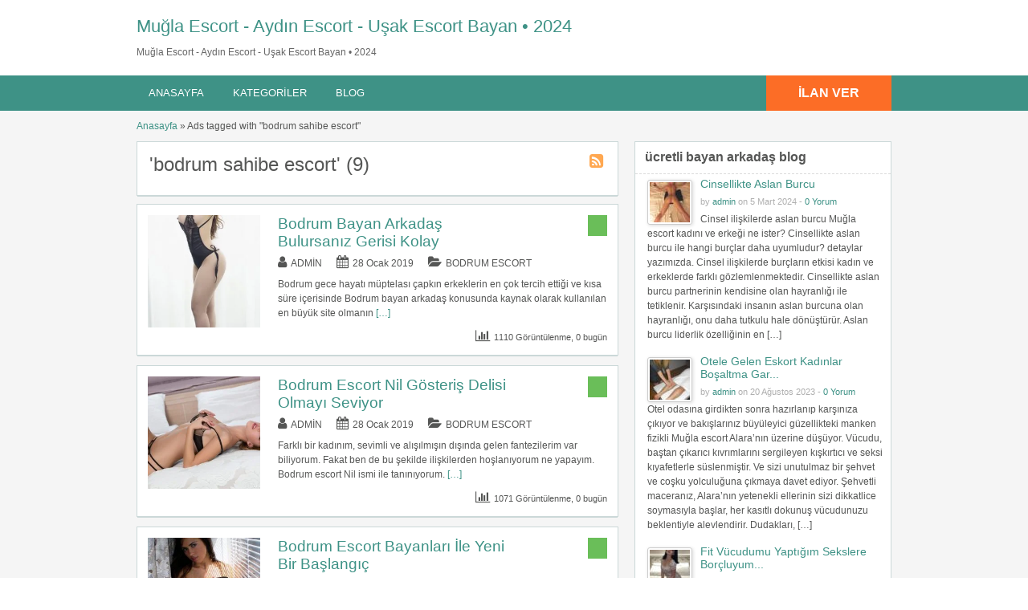

--- FILE ---
content_type: text/html; charset=UTF-8
request_url: https://oturum.net/ilan-etiket/bodrum-sahibe-escort/
body_size: 20243
content:
<!DOCTYPE html>




<html lang="tr"> <head><script data-no-optimize="1">var litespeed_docref=sessionStorage.getItem("litespeed_docref");litespeed_docref&&(Object.defineProperty(document,"referrer",{get:function(){return litespeed_docref}}),sessionStorage.removeItem("litespeed_docref"));</script> <meta http-equiv="Content-Type" content="text/html; charset=UTF-8" /><link rel="profile" href="https://gmpg.org/xfn/11" /><title>bodrum sahibe escort • 2026</title><link rel="alternate" type="application/rss+xml" title="RSS 2.0" href="https://oturum.net/feed/?post_type=ad_listing" /><link rel="pingback" href="https://oturum.net/xmlrpc.php" /><meta http-equiv="X-UA-Compatible" content="IE=edge,chrome=1"><meta name="viewport" content="width=device-width, initial-scale=1" /><meta content="yes" name="mobile-web-app-capable"><meta content="yes" name="apple-mobile-web-app-capable"><meta content="width=device-width, initial-scale=0.83, maximum-scale=0.83, user-scalable=0" name="viewport"><meta property="og:image:width" content="500"><meta property="og:image:height" content="328"><meta name="HandheldFriendly" content="True"><meta name="MobileOptimized" content="310"><meta name="apple-mobile-web-app-status-bar-style" content="black"><meta name="theme-color" content="#3B5998"><meta name="msapplication-navbutton-color" content="#3B5998"><meta name="apple-mobile-web-app-status-bar-style" content="#3B5998"><meta name='robots' content='index, follow, max-image-preview:large, max-snippet:-1, max-video-preview:-1' /><title>bodrum sahibe escort • 2026</title><link rel="canonical" href="https://oturum.net/ilan-etiket/bodrum-sahibe-escort/" /><meta property="og:locale" content="tr_TR" /><meta property="og:type" content="article" /><meta property="og:title" content="bodrum sahibe escort • 2026" /><meta property="og:url" content="https://oturum.net/ilan-etiket/bodrum-sahibe-escort/" /><meta property="og:site_name" content="Muğla Escort - Aydın Escort - Uşak Escort Bayan • 2024" /><meta name="twitter:card" content="summary_large_image" /> <script type="application/ld+json" class="yoast-schema-graph">{"@context":"https://schema.org","@graph":[{"@type":"CollectionPage","@id":"https://oturum.net/ilan-etiket/bodrum-sahibe-escort/","url":"https://oturum.net/ilan-etiket/bodrum-sahibe-escort/","name":"bodrum sahibe escort • 2026","isPartOf":{"@id":"https://oturum.net/#website"},"breadcrumb":{"@id":"https://oturum.net/ilan-etiket/bodrum-sahibe-escort/#breadcrumb"},"inLanguage":"tr"},{"@type":"BreadcrumbList","@id":"https://oturum.net/ilan-etiket/bodrum-sahibe-escort/#breadcrumb","itemListElement":[{"@type":"ListItem","position":1,"name":"Ana sayfa","item":"https://oturum.net/"},{"@type":"ListItem","position":2,"name":"bodrum sahibe escort"}]},{"@type":"WebSite","@id":"https://oturum.net/#website","url":"https://oturum.net/","name":"Muğla Escort - Aydın Escort - Uşak Escort Bayan • 2024","description":"","publisher":{"@id":"https://oturum.net/#/schema/person/e8b9d0a801f51fb848056157c02b7004"},"potentialAction":[{"@type":"SearchAction","target":{"@type":"EntryPoint","urlTemplate":"https://oturum.net/?s={search_term_string}"},"query-input":"required name=search_term_string"}],"inLanguage":"tr"},{"@type":["Person","Organization"],"@id":"https://oturum.net/#/schema/person/e8b9d0a801f51fb848056157c02b7004","name":"admin","image":{"@type":"ImageObject","inLanguage":"tr","@id":"https://oturum.net/#/schema/person/image/","url":"https://oturum.net/wp-content/litespeed/avatar/1c6c7fdc0e0d22acbcfb5e3cfe917a19.jpg?ver=1768208599","contentUrl":"https://oturum.net/wp-content/litespeed/avatar/1c6c7fdc0e0d22acbcfb5e3cfe917a19.jpg?ver=1768208599","caption":"admin"},"logo":{"@id":"https://oturum.net/#/schema/person/image/"},"description":"https://oturum.net/ isimli Muğla Escort Bayan sitesinin yöneticisiyim. Profosyenel değilim ama amötörde değilim.! Tahsilim felanda yok. İstanbul'da yaşıyorum. Muğla'yı ve Bodrum'u seviyorum","sameAs":["https://oturum.net/"]}]}</script> <link rel='dns-prefetch' href='//fonts.googleapis.com' /><link rel="alternate" type="application/rss+xml" title="Muğla Escort - Aydın Escort - Uşak Escort Bayan • 2024 &raquo; akışı" href="https://oturum.net/feed/" /><link rel="alternate" type="application/rss+xml" title="Muğla Escort - Aydın Escort - Uşak Escort Bayan • 2024 &raquo; yorum akışı" href="https://oturum.net/comments/feed/" /><link rel="alternate" type="application/rss+xml" title="Muğla Escort - Aydın Escort - Uşak Escort Bayan • 2024 &raquo; bodrum sahibe escort Tag akışı" href="https://oturum.net/ilan-etiket/bodrum-sahibe-escort/feed/" /><style id="litespeed-ccss">h1,h2,h3{overflow-wrap:break-word}ul{overflow-wrap:break-word}p{overflow-wrap:break-word}:root{--wp--preset--font-size--normal:16px;--wp--preset--font-size--huge:42px}body{--wp--preset--color--black:#000;--wp--preset--color--cyan-bluish-gray:#abb8c3;--wp--preset--color--white:#fff;--wp--preset--color--pale-pink:#f78da7;--wp--preset--color--vivid-red:#cf2e2e;--wp--preset--color--luminous-vivid-orange:#ff6900;--wp--preset--color--luminous-vivid-amber:#fcb900;--wp--preset--color--light-green-cyan:#7bdcb5;--wp--preset--color--vivid-green-cyan:#00d084;--wp--preset--color--pale-cyan-blue:#8ed1fc;--wp--preset--color--vivid-cyan-blue:#0693e3;--wp--preset--color--vivid-purple:#9b51e0;--wp--preset--gradient--vivid-cyan-blue-to-vivid-purple:linear-gradient(135deg,rgba(6,147,227,1) 0%,#9b51e0 100%);--wp--preset--gradient--light-green-cyan-to-vivid-green-cyan:linear-gradient(135deg,#7adcb4 0%,#00d082 100%);--wp--preset--gradient--luminous-vivid-amber-to-luminous-vivid-orange:linear-gradient(135deg,rgba(252,185,0,1) 0%,rgba(255,105,0,1) 100%);--wp--preset--gradient--luminous-vivid-orange-to-vivid-red:linear-gradient(135deg,rgba(255,105,0,1) 0%,#cf2e2e 100%);--wp--preset--gradient--very-light-gray-to-cyan-bluish-gray:linear-gradient(135deg,#eee 0%,#a9b8c3 100%);--wp--preset--gradient--cool-to-warm-spectrum:linear-gradient(135deg,#4aeadc 0%,#9778d1 20%,#cf2aba 40%,#ee2c82 60%,#fb6962 80%,#fef84c 100%);--wp--preset--gradient--blush-light-purple:linear-gradient(135deg,#ffceec 0%,#9896f0 100%);--wp--preset--gradient--blush-bordeaux:linear-gradient(135deg,#fecda5 0%,#fe2d2d 50%,#6b003e 100%);--wp--preset--gradient--luminous-dusk:linear-gradient(135deg,#ffcb70 0%,#c751c0 50%,#4158d0 100%);--wp--preset--gradient--pale-ocean:linear-gradient(135deg,#fff5cb 0%,#b6e3d4 50%,#33a7b5 100%);--wp--preset--gradient--electric-grass:linear-gradient(135deg,#caf880 0%,#71ce7e 100%);--wp--preset--gradient--midnight:linear-gradient(135deg,#020381 0%,#2874fc 100%);--wp--preset--duotone--dark-grayscale:url('#wp-duotone-dark-grayscale');--wp--preset--duotone--grayscale:url('#wp-duotone-grayscale');--wp--preset--duotone--purple-yellow:url('#wp-duotone-purple-yellow');--wp--preset--duotone--blue-red:url('#wp-duotone-blue-red');--wp--preset--duotone--midnight:url('#wp-duotone-midnight');--wp--preset--duotone--magenta-yellow:url('#wp-duotone-magenta-yellow');--wp--preset--duotone--purple-green:url('#wp-duotone-purple-green');--wp--preset--duotone--blue-orange:url('#wp-duotone-blue-orange');--wp--preset--font-size--small:13px;--wp--preset--font-size--medium:20px;--wp--preset--font-size--large:36px;--wp--preset--font-size--x-large:42px}html,body,div,span,h1,h2,h3,p,a,img,i,ul,li{margin:0;padding:0;border:0;outline:0;font-size:100%;vertical-align:baseline;background:0 0}body{line-height:1;font:12px/18px Ubuntu,Helvetica,Arial,sans-serif;color:#555655}ul{list-style:none}:focus{outline:0}body,html{margin:0;padding:0;background-color:#fff}p{margin:0;padding:0 0 8px;font-size:13px}h1,h2,h3{clear:both;font-weight:400;margin-bottom:10px;line-height:normal}a{color:#19aacf;text-decoration:none}a img{border:none}ul{list-style-image:none;list-style-position:outside;list-style-type:none;padding:0}.clr{clear:both;padding:0;margin:0;width:100%;height:0;line-height:0;font-size:0px;overflow:hidden}h1{font-size:2em}h2{font-size:1.8em}h3{font-size:1.6em}.dotted{border-bottom:none}h1.single{font-size:24px;line-height:26px;margin:0 0 10px}.btn_orange{-moz-border-radius:4px;-webkit-border-radius:4px;border-radius:4px;display:inline-block;color:#fff;font-size:14px;padding:10px 25px;text-decoration:none;text-transform:uppercase;background:#19aacf;font-weight:700;border:medium none;font-family:Ubuntu,Helvetica,Arial,sans-serif}.container{margin:0;padding:0;width:100%;min-width:940px;color:#4f4f4f}.header_main{background:#2daacd;width:100%;clear:both}.header_main_res{margin:0 auto;width:940px}.header_main_res #logo{float:left;margin:20px 0;color:#fff}.header_menu{background:#1b83a0}.header_menu_res{margin:0 auto;width:940px;padding:0}.header_menu_res .obtn{float:right;font-size:16px;padding:12px 40px;font-weight:700;border-radius:0;background:#f45435;line-height:20px}.header_menu_res a.menu-toggle{display:none;background:#2daacd;color:#fff;text-transform:uppercase;padding:10px 15px;font-size:18px;line-height:normal}.header_menu_res a.menu-toggle i{float:right;font-size:24px}.content_right h2{font-size:16px;font-weight:700;padding:10px 12px 11px;margin:0;border-bottom:1px dashed #dbdbdb}.content_right h3{font-size:14px;margin-bottom:5px;clear:right}.content_right p{font-size:12px}.content_right ul:not([class=ads]){padding:0 0 0 10px}.content_right ul:not([class=ads]) li{padding:4px 10px 4px 5px}.content_right ul:not([class=ads]) li:before{content:"\f105";display:inline-block;text-decoration:inherit;font-family:FontAwesome;margin:0 6px 0 0;font-size:14px}.content_right ul li a{text-decoration:none;color:#19aacf}.content_right ul.from-blog li:before{content:""!important;display:none}#breadcrumb{margin:-10px 0 10px}#breadcrumb a{color:#1b83a0}.content{margin:0;padding:0;background:0 0;border-top:none}.content_botbg{margin:0;padding:0;background-color:#f5f5f5;border-bottom:none;min-height:600px}.content_right .shadowblock_out{margin:0 0 20px;border:none;-khtml-border-radius:0px;-moz-border-radius:0px;-webkit-border-radius:0px;border-radius:0}.shadowblock{padding:15px;-khtml-border-radius:0px;-moz-border-radius:0px;-webkit-border-radius:0px;border-radius:0;margin-bottom:10px;background:#fff;border:1px solid #cbd8d8;-moz-box-shadow:0 2px 0 -1px #cbd8d8;-webkit-box-shadow:0 2px 0 -1px #cbd8d8;box-shadow:0 2px 0 -1px #cbd8d8;position:relative}.content_left{margin:0 10px 0 0;padding:0;float:left;width:600px}.content_right{margin:0 0 0 10px;padding:0;float:right;width:320px}.content_right .shadowblock{padding:0 0 18px}.content_res{margin:0 auto;padding:20px 0 30px;width:940px}.content_right a{text-decoration:none}.tax-ad_cat .content_res h1{margin-right:5px}.header_menu_res ul{float:left;margin:0;padding:0;list-style:none;z-index:99;line-height:1;font:normal 13px Ubuntu,HelveticaLTStdRoman,Arial,Helvetica,sans-serif}.header_menu_res ul.menu{margin:7px 0}.header_menu_res ul a{padding:6px 15px;position:relative;color:#fff;display:block;line-height:18px;text-decoration:none;-moz-border-radius:5px;-webkit-border-radius:5px;border-radius:5px}.header_menu_res ul li{float:left;margin:0 6px 0 0;width:auto;z-index:999;text-transform:uppercase}div#adv_categories{margin:-4px 0 0 1px;display:none;padding:0 5px 8px;position:absolute;background:#fff;border:1px solid #eee;border-top:none;z-index:998;-moz-box-shadow:0 1px 0 1px #cbd8d8;-webkit-box-shadow:0 1px 0 1px #cbd8d8;-khtml-box-shadow:0 1px 0 1px #cbd8d8;box-shadow:0 1px 0 1px #cbd8d8}div#adv_categories ul{position:relative;background:0 0;border:none;left:0}div#adv_categories ul li{border:none;font-size:12px}div#adv_categories ul li a{display:block}div#adv_categories .catcol{float:left;padding:0 12px;width:200px;border-left:none;vertical-align:top;margin-top:20px}div#adv_categories .catcol ul{padding:8px 0;list-style:none}div#adv_categories .catcol ul li{float:none;margin:0;padding:0}div#adv_categories .catcol ul li a{margin:0;padding:4px 0;color:#545454;text-decoration:none;background:0 0}div#adv_categories .catcol ul.maincat-list{margin:0;padding:0}div#adv_categories .catcol ul li.maincat{width:180px;border-bottom:1px solid #ddd;font-weight:700;padding:0;text-transform:uppercase;margin-bottom:15px;clear:both}div#adv_categories .catcol ul li.maincat a{background:0 0;line-height:20px;clear:left;display:inline-block}div#adv_categories .catcol ul li.maincat>a{color:#2daacd}div#adv_categories .catcol ul li.maincat>ul.subcat-list{border-top:1px solid #ddd;border-bottom:1px solid #fff;margin-bottom:-3px;padding-bottom:8px;padding-top:0}div#adv_categories .catcol ul li.maincat>ul.subcat-list>li{padding-left:0}div#adv_categories .catcol ul.subcat-list{padding:5px;width:auto;background-color:#fff;float:none}div#adv_categories .catcol ul.subcat-list ul.subcat-list{margin:0}div#adv_categories .catcol ul li.cat-item{clear:both;width:auto;padding:0 0 0 12px;font-size:12px;text-transform:none;float:left}div#adv_categories .catcol ul li.cat-item a{display:inline;padding:0;line-height:20px}div#adv_categories .first{border-left:none}.post-block-out{margin:0 0 12px}.post-block{padding:13px;position:relative;background:#fff;border:1px solid #cbd8d8;-moz-box-shadow:0 2px 0 -1px #cbd8d8;-webkit-box-shadow:0 2px 0 -1px #cbd8d8;box-shadow:0 2px 0 -1px #cbd8d8}.post-left{float:left;padding-right:15px;width:140px}.post-left img{max-width:100%;height:auto}.post-block .post-right{float:right;max-width:410px;min-width:340px}.post-block .full{width:100%}.post-block .post-right h3{float:left;max-width:290px;margin:0;padding:0;clear:left;color:#4f4f4f;text-decoration:none}.post-block .post-right h3 a{color:#19aacf;text-decoration:none}.post-block .post-right h3 a{text-decoration:none}.post-block .post-right p.post-desc{margin:0;padding:6px 0;font-size:12px}.post-block .post-right p.stats{clear:both;padding:0;float:right;font-size:11px}.price-wrap{float:right}p.post-price{background-color:#6abe59;float:left;font:bold 14px Ubuntu,Arial,Helvetica,sans-serif;margin:0;padding:5px 10px;-khtml-border-radius:0 0px 0px 0;-moz-border-radius:0 0px 0px 0;-webkit-border-radius:0 0px 0px 0;border-radius:0;color:#fff}.paging .pages span.total{display:none}.meta{font-size:12px}div#catrss{position:absolute;width:20px;height:20px;overflow:hidden;right:15px;top:15px}div#catrss a:before{content:"\f143";display:inline-block;text-decoration:inherit;font-family:FontAwesome;margin-right:5px;font-size:20px;color:#ffa851}p.meta{float:left;padding:1px 0 2px;text-transform:none}p.meta a{padding:0 0 2px;text-transform:uppercase}.content-bar p.stats{float:right}.content_res .attachment-sidebar-thumbnail{float:left;margin:3px 10px 0 0;border:1px solid #ccc;padding:2px;-khtml-border-radius:3px;-moz-border-radius:3px;-webkit-border-radius:3px;border-radius:3px;-moz-box-shadow:1px 1px 4px #dbdbdb;-webkit-box-shadow:1px 1px 4px #dbdbdb;box-shadow:1px 1px 4px #dbdbdb}ul.from-blog li{background:none repeat scroll 0 0 transparent;padding:8px 8px 0}.content_right p.side-meta{font-size:11px;margin:0;padding:0 0 4px;color:#afafaf}.post-right:before,.post-right:after{content:" ";display:table}.post-right:after{clear:both}.post-right .content-bar{padding:5px 0}.post-right .content-bar i.fa-folder-open,.post-right .content-bar i.fa-calendar{margin-left:15px}.iconfix i{margin-right:5px;font-size:16px}.iconfix a{color:inherit!important;text-decoration:none!important}@media screen and (max-width:940px){img{max-width:100%;height:auto}.container{min-width:90%}.header_main_res,.header_menu_res,.content_res{width:auto;padding-left:10px;padding-right:10px}.header_main_bg{padding-top:1px}.content_left{width:62.7659574%}.content_right{width:35.1702128%}.post-block-out{width:100%}.post-block{width:94.9152542%;padding:2.3214286%}.post-block .post-left{width:20%}.post-block .post-left img{max-width:100%}.post-block .post-right{max-width:75.7777778%;min-width:74.2790698%}.post-block .post-right h3{max-width:55.8139535%}}@media screen and (max-width:900px){.header_menu_res{padding-top:10px}.header_menu_res ul.menu{display:none;float:none;margin-top:0;border-top:1px solid #fff}div#adv_categories{display:none!important}.header_menu_res ul.menu li{float:none;margin:0;border-bottom:1px solid #fff;z-index:1}.header_menu_res ul.menu li a{border-radius:0;background:#2daacd;z-index:100;text-shadow:0 0;color:#fff}body .header_menu_res .obtn{margin-top:10px}.content_left,.content_right,.header_main_res #logo{float:none;width:auto;max-width:100%;margin-left:0;margin-right:0}.header_main_res #logo{text-align:center;background-position:center center;margin-left:0;width:auto}}@media screen and (max-width:650px){.post-block .post-left{max-width:85px}.post-block .post-right,.post-block .post-right h3{float:none;max-width:100%}}@media screen and (max-width:600px){.header_menu_res{text-align:center}.header_menu_res a.menu-toggle{margin-bottom:10px;text-align:left}.header_menu_res ul.menu{margin-top:-10px;margin-bottom:10px;text-align:left}.header_menu_res .obtn{margin:0 auto 10px;float:none}}@media screen and (max-width:400px){.header_menu_res .obtn{float:none}.content_res{margin-left:5px;margin-right:5px}.content_left,.content_right{margin:0}.paging .pages span.total,.post-block .post-left img{display:none}.post-block .post-right h3{max-width:100%;float:none}.btn_orange{padding-left:20px;padding-right:20px}}.fa{display:inline-block;font:normal normal normal 14px/1 FontAwesome;font-size:inherit;text-rendering:auto;-webkit-font-smoothing:antialiased;-moz-osx-font-smoothing:grayscale}.fa-user:before{content:"\f007"}.fa-calendar:before{content:"\f073"}.fa-folder-open:before{content:"\f07c"}.fa-bar-chart:before{content:"\f080"}.fa-reorder:before{content:"\f0c9"}.header_main,.header_menu_res a.menu-toggle,.btn_orange{background-color:#d84136}.header_menu{background-color:#c0392b}a,.post-block .post-right h3 a,.content_right ul li a,div#adv_categories .catcol ul li.maincat>a{color:#d84136}#breadcrumb a{color:#c0392b}.header_menu_res .obtn{background-color:#fc6d26}@media screen and (max-width:800px){.header_menu_res ul.menu li a{background-color:#d84136}}#logo .description{color:##666}a,.post-block .post-right h3 a,.content_right ul li a,div#adv_categories .catcol ul li.maincat>a{color:#3e9286}.header_menu{background:#3e9286}#breadcrumb a{color:#3e9286}.btn_orange{background-color:#096e5f}</style><link rel="preload" data-asynced="1" data-optimized="2" as="style" onload="this.onload=null;this.rel='stylesheet'" href="https://oturum.net/wp-content/litespeed/ucss/81ebffe75ec2ae3cba22b9e7d4e868a6.css?ver=da246" /><script data-optimized="1" type="litespeed/javascript" data-src="https://oturum.net/wp-content/plugins/litespeed-cache/assets/js/css_async.min.js"></script> <style id='classic-theme-styles-inline-css' type='text/css'>/*! This file is auto-generated */
.wp-block-button__link{color:#fff;background-color:#32373c;border-radius:9999px;box-shadow:none;text-decoration:none;padding:calc(.667em + 2px) calc(1.333em + 2px);font-size:1.125em}.wp-block-file__button{background:#32373c;color:#fff;text-decoration:none}</style><style id='global-styles-inline-css' type='text/css'>body{--wp--preset--color--black: #000000;--wp--preset--color--cyan-bluish-gray: #abb8c3;--wp--preset--color--white: #ffffff;--wp--preset--color--pale-pink: #f78da7;--wp--preset--color--vivid-red: #cf2e2e;--wp--preset--color--luminous-vivid-orange: #ff6900;--wp--preset--color--luminous-vivid-amber: #fcb900;--wp--preset--color--light-green-cyan: #7bdcb5;--wp--preset--color--vivid-green-cyan: #00d084;--wp--preset--color--pale-cyan-blue: #8ed1fc;--wp--preset--color--vivid-cyan-blue: #0693e3;--wp--preset--color--vivid-purple: #9b51e0;--wp--preset--gradient--vivid-cyan-blue-to-vivid-purple: linear-gradient(135deg,rgba(6,147,227,1) 0%,rgb(155,81,224) 100%);--wp--preset--gradient--light-green-cyan-to-vivid-green-cyan: linear-gradient(135deg,rgb(122,220,180) 0%,rgb(0,208,130) 100%);--wp--preset--gradient--luminous-vivid-amber-to-luminous-vivid-orange: linear-gradient(135deg,rgba(252,185,0,1) 0%,rgba(255,105,0,1) 100%);--wp--preset--gradient--luminous-vivid-orange-to-vivid-red: linear-gradient(135deg,rgba(255,105,0,1) 0%,rgb(207,46,46) 100%);--wp--preset--gradient--very-light-gray-to-cyan-bluish-gray: linear-gradient(135deg,rgb(238,238,238) 0%,rgb(169,184,195) 100%);--wp--preset--gradient--cool-to-warm-spectrum: linear-gradient(135deg,rgb(74,234,220) 0%,rgb(151,120,209) 20%,rgb(207,42,186) 40%,rgb(238,44,130) 60%,rgb(251,105,98) 80%,rgb(254,248,76) 100%);--wp--preset--gradient--blush-light-purple: linear-gradient(135deg,rgb(255,206,236) 0%,rgb(152,150,240) 100%);--wp--preset--gradient--blush-bordeaux: linear-gradient(135deg,rgb(254,205,165) 0%,rgb(254,45,45) 50%,rgb(107,0,62) 100%);--wp--preset--gradient--luminous-dusk: linear-gradient(135deg,rgb(255,203,112) 0%,rgb(199,81,192) 50%,rgb(65,88,208) 100%);--wp--preset--gradient--pale-ocean: linear-gradient(135deg,rgb(255,245,203) 0%,rgb(182,227,212) 50%,rgb(51,167,181) 100%);--wp--preset--gradient--electric-grass: linear-gradient(135deg,rgb(202,248,128) 0%,rgb(113,206,126) 100%);--wp--preset--gradient--midnight: linear-gradient(135deg,rgb(2,3,129) 0%,rgb(40,116,252) 100%);--wp--preset--font-size--small: 13px;--wp--preset--font-size--medium: 20px;--wp--preset--font-size--large: 36px;--wp--preset--font-size--x-large: 42px;--wp--preset--spacing--20: 0.44rem;--wp--preset--spacing--30: 0.67rem;--wp--preset--spacing--40: 1rem;--wp--preset--spacing--50: 1.5rem;--wp--preset--spacing--60: 2.25rem;--wp--preset--spacing--70: 3.38rem;--wp--preset--spacing--80: 5.06rem;--wp--preset--shadow--natural: 6px 6px 9px rgba(0, 0, 0, 0.2);--wp--preset--shadow--deep: 12px 12px 50px rgba(0, 0, 0, 0.4);--wp--preset--shadow--sharp: 6px 6px 0px rgba(0, 0, 0, 0.2);--wp--preset--shadow--outlined: 6px 6px 0px -3px rgba(255, 255, 255, 1), 6px 6px rgba(0, 0, 0, 1);--wp--preset--shadow--crisp: 6px 6px 0px rgba(0, 0, 0, 1);}:where(.is-layout-flex){gap: 0.5em;}:where(.is-layout-grid){gap: 0.5em;}body .is-layout-flow > .alignleft{float: left;margin-inline-start: 0;margin-inline-end: 2em;}body .is-layout-flow > .alignright{float: right;margin-inline-start: 2em;margin-inline-end: 0;}body .is-layout-flow > .aligncenter{margin-left: auto !important;margin-right: auto !important;}body .is-layout-constrained > .alignleft{float: left;margin-inline-start: 0;margin-inline-end: 2em;}body .is-layout-constrained > .alignright{float: right;margin-inline-start: 2em;margin-inline-end: 0;}body .is-layout-constrained > .aligncenter{margin-left: auto !important;margin-right: auto !important;}body .is-layout-constrained > :where(:not(.alignleft):not(.alignright):not(.alignfull)){max-width: var(--wp--style--global--content-size);margin-left: auto !important;margin-right: auto !important;}body .is-layout-constrained > .alignwide{max-width: var(--wp--style--global--wide-size);}body .is-layout-flex{display: flex;}body .is-layout-flex{flex-wrap: wrap;align-items: center;}body .is-layout-flex > *{margin: 0;}body .is-layout-grid{display: grid;}body .is-layout-grid > *{margin: 0;}:where(.wp-block-columns.is-layout-flex){gap: 2em;}:where(.wp-block-columns.is-layout-grid){gap: 2em;}:where(.wp-block-post-template.is-layout-flex){gap: 1.25em;}:where(.wp-block-post-template.is-layout-grid){gap: 1.25em;}.has-black-color{color: var(--wp--preset--color--black) !important;}.has-cyan-bluish-gray-color{color: var(--wp--preset--color--cyan-bluish-gray) !important;}.has-white-color{color: var(--wp--preset--color--white) !important;}.has-pale-pink-color{color: var(--wp--preset--color--pale-pink) !important;}.has-vivid-red-color{color: var(--wp--preset--color--vivid-red) !important;}.has-luminous-vivid-orange-color{color: var(--wp--preset--color--luminous-vivid-orange) !important;}.has-luminous-vivid-amber-color{color: var(--wp--preset--color--luminous-vivid-amber) !important;}.has-light-green-cyan-color{color: var(--wp--preset--color--light-green-cyan) !important;}.has-vivid-green-cyan-color{color: var(--wp--preset--color--vivid-green-cyan) !important;}.has-pale-cyan-blue-color{color: var(--wp--preset--color--pale-cyan-blue) !important;}.has-vivid-cyan-blue-color{color: var(--wp--preset--color--vivid-cyan-blue) !important;}.has-vivid-purple-color{color: var(--wp--preset--color--vivid-purple) !important;}.has-black-background-color{background-color: var(--wp--preset--color--black) !important;}.has-cyan-bluish-gray-background-color{background-color: var(--wp--preset--color--cyan-bluish-gray) !important;}.has-white-background-color{background-color: var(--wp--preset--color--white) !important;}.has-pale-pink-background-color{background-color: var(--wp--preset--color--pale-pink) !important;}.has-vivid-red-background-color{background-color: var(--wp--preset--color--vivid-red) !important;}.has-luminous-vivid-orange-background-color{background-color: var(--wp--preset--color--luminous-vivid-orange) !important;}.has-luminous-vivid-amber-background-color{background-color: var(--wp--preset--color--luminous-vivid-amber) !important;}.has-light-green-cyan-background-color{background-color: var(--wp--preset--color--light-green-cyan) !important;}.has-vivid-green-cyan-background-color{background-color: var(--wp--preset--color--vivid-green-cyan) !important;}.has-pale-cyan-blue-background-color{background-color: var(--wp--preset--color--pale-cyan-blue) !important;}.has-vivid-cyan-blue-background-color{background-color: var(--wp--preset--color--vivid-cyan-blue) !important;}.has-vivid-purple-background-color{background-color: var(--wp--preset--color--vivid-purple) !important;}.has-black-border-color{border-color: var(--wp--preset--color--black) !important;}.has-cyan-bluish-gray-border-color{border-color: var(--wp--preset--color--cyan-bluish-gray) !important;}.has-white-border-color{border-color: var(--wp--preset--color--white) !important;}.has-pale-pink-border-color{border-color: var(--wp--preset--color--pale-pink) !important;}.has-vivid-red-border-color{border-color: var(--wp--preset--color--vivid-red) !important;}.has-luminous-vivid-orange-border-color{border-color: var(--wp--preset--color--luminous-vivid-orange) !important;}.has-luminous-vivid-amber-border-color{border-color: var(--wp--preset--color--luminous-vivid-amber) !important;}.has-light-green-cyan-border-color{border-color: var(--wp--preset--color--light-green-cyan) !important;}.has-vivid-green-cyan-border-color{border-color: var(--wp--preset--color--vivid-green-cyan) !important;}.has-pale-cyan-blue-border-color{border-color: var(--wp--preset--color--pale-cyan-blue) !important;}.has-vivid-cyan-blue-border-color{border-color: var(--wp--preset--color--vivid-cyan-blue) !important;}.has-vivid-purple-border-color{border-color: var(--wp--preset--color--vivid-purple) !important;}.has-vivid-cyan-blue-to-vivid-purple-gradient-background{background: var(--wp--preset--gradient--vivid-cyan-blue-to-vivid-purple) !important;}.has-light-green-cyan-to-vivid-green-cyan-gradient-background{background: var(--wp--preset--gradient--light-green-cyan-to-vivid-green-cyan) !important;}.has-luminous-vivid-amber-to-luminous-vivid-orange-gradient-background{background: var(--wp--preset--gradient--luminous-vivid-amber-to-luminous-vivid-orange) !important;}.has-luminous-vivid-orange-to-vivid-red-gradient-background{background: var(--wp--preset--gradient--luminous-vivid-orange-to-vivid-red) !important;}.has-very-light-gray-to-cyan-bluish-gray-gradient-background{background: var(--wp--preset--gradient--very-light-gray-to-cyan-bluish-gray) !important;}.has-cool-to-warm-spectrum-gradient-background{background: var(--wp--preset--gradient--cool-to-warm-spectrum) !important;}.has-blush-light-purple-gradient-background{background: var(--wp--preset--gradient--blush-light-purple) !important;}.has-blush-bordeaux-gradient-background{background: var(--wp--preset--gradient--blush-bordeaux) !important;}.has-luminous-dusk-gradient-background{background: var(--wp--preset--gradient--luminous-dusk) !important;}.has-pale-ocean-gradient-background{background: var(--wp--preset--gradient--pale-ocean) !important;}.has-electric-grass-gradient-background{background: var(--wp--preset--gradient--electric-grass) !important;}.has-midnight-gradient-background{background: var(--wp--preset--gradient--midnight) !important;}.has-small-font-size{font-size: var(--wp--preset--font-size--small) !important;}.has-medium-font-size{font-size: var(--wp--preset--font-size--medium) !important;}.has-large-font-size{font-size: var(--wp--preset--font-size--large) !important;}.has-x-large-font-size{font-size: var(--wp--preset--font-size--x-large) !important;}
.wp-block-navigation a:where(:not(.wp-element-button)){color: inherit;}
:where(.wp-block-post-template.is-layout-flex){gap: 1.25em;}:where(.wp-block-post-template.is-layout-grid){gap: 1.25em;}
:where(.wp-block-columns.is-layout-flex){gap: 2em;}:where(.wp-block-columns.is-layout-grid){gap: 2em;}
.wp-block-pullquote{font-size: 1.5em;line-height: 1.6;}</style> <script id="jquery-core-js-extra" type="litespeed/javascript">var AppThemes={"ajaxurl":"\/wp-admin\/admin-ajax.php","current_url":"https:\/\/oturum.net\/ilan-etiket\/bodrum-sahibe-escort\/"}</script> <script type="litespeed/javascript" data-src="https://oturum.net/wp-includes/js/jquery/jquery.min.js?ver=3.7.1" id="jquery-core-js"></script> <script id="theme-scripts-js-extra" type="litespeed/javascript">var classipress_params={"appTaxTag":"ad_tag","require_images":"","ad_parent_posting":"yes","ad_currency":"$","currency_position":"left","home_url":"https:\/\/oturum.net\/","ajax_url":"\/wp-admin\/admin-ajax.php","nonce":"0ab9d94a53","text_processing":"Processing...","text_require_images":"Please upload at least 1 image.","text_before_delete_ad":"Are you sure you want to delete this ad?","text_mobile_navigation":"Navigation","loader":"https:\/\/oturum.net\/wp-content\/themes\/classipress\/images\/loader.gif","listing_id":"0"}</script> <script id="fl-theme-scripts-js-extra" type="litespeed/javascript">var flatpress_params={"text_mobile_top_navigation":"Go to"}</script> <link rel="https://api.w.org/" href="https://oturum.net/wp-json/" /><link rel="EditURI" type="application/rsd+xml" title="RSD" href="https://oturum.net/xmlrpc.php?rsd" /><meta name="generator" content="WordPress 6.4.7" /><link rel="amphtml" href="https://esc.oturum.net/amp/ilan-etiket/bodrum-sahibe-escort/" /><link rel="shortcut icon" href="https://oturum.net/wp-content/uploads/2020/12/favicon-1.png" /><meta name="generator" content="ClassiPress 3.5.8" /><meta property="og:type" content="website" /><meta property="og:locale" content="tr_TR" /><meta property="og:site_name" content="Muğla Escort - Aydın Escort - Uşak Escort Bayan • 2024" /><meta property="og:image" content="https://oturum.net/wp-content/themes/classipress/images/cp_logo_black.png" /><meta property="og:url" content="https://oturum.net/ilan-etiket/bodrum-sahibe-escort/" /><meta property="og:title" content="bodrum sahibe escort" /><style type="text/css" id="cp-header-css">#logo h1 a,
		#logo h1 a:hover,
		#logo .description {
			color: ##666666;
		}</style><link rel="icon" href="https://oturum.net/wp-content/uploads/2020/12/favicon-1-50x50.png" sizes="32x32" /><link rel="icon" href="https://oturum.net/wp-content/uploads/2020/12/favicon-1.png" sizes="192x192" /><link rel="apple-touch-icon" href="https://oturum.net/wp-content/uploads/2020/12/favicon-1.png" /><meta name="msapplication-TileImage" content="https://oturum.net/wp-content/uploads/2020/12/favicon-1.png" /><style type="text/css">a, .post-block .post-right h3 a, .content_right ul li a, .header_top_res ul.menu ul.sub-menu li a:hover, div#adv_categories .catcol ul li.maincat > a { color: #3e9286; }
		
					.header_top { background: #313131;  }
		
					.header_top_res a, .header_top_res li:after, .header_top_res .add-nav li:last-child::after { color: #6dbd9d; }
		
					.header_top_res { color: #ffffff;  }
		
		
					.header_menu { background: #3e9286; }
			ol.progtrckr li.progtrckr-done:before { background-color: #3e9286; }
			ol.progtrckr li.progtrckr-done { border-color: #3e9286; }
			.bigright ul li span, #breadcrumb a, ul.refine label.title, .form_contact label:not(.invalid) { color: #3e9286; }
		
					.btn-topsearch, .button, .btn_orange, .content_right .btn_orange, .order-gateway input[type="submit"], .reports_form input[type="submit"], .tabcontrol ul.tabnavig li a, .tabprice ul.tabnavig li a, .comment-reply-link, #app-attachment-upload-pickfiles, #app-attachment-upload-filelist .app-attachment .button, .home .paging > a, form.filter input.submit, .paging .pages span.current { background-color: #096e5f; }
			#block1, #block2, #block3, #priceblock1, #priceblock2, #priceblock3 { border-color: #096e5f; }
		
		
		
					.footer { background: #313131; }
		
					.footer_main_res div.column { color: #3e9286; }
		
					.footer_main_res div.column h1, .footer_main_res div.column h2, .footer_main_res div.column h3 { color: #ffffff; }
		
					.footer_main_res div.column a, .footer_main_res div.column ul li a { color: #3e9286; }</style></head><body class="archive tax-ad_tag term-bodrum-sahibe-escort term-366"><div class="container"><div class="usttaraf-menu"><div class="header_main_bg"><div class="header_main_res"><div id="logo"><h2 class="site-title"> <a href="https://oturum.net" title="Muğla Escort - Aydın Escort - Uşak Escort Bayan • 2024" rel="home">Muğla Escort - Aydın Escort - Uşak Escort Bayan • 2024</a></h2><div class="description" style="color:#666 !important">Muğla Escort - Aydın Escort - Uşak Escort Bayan • 2024</div></div><div class="clr"></div></div></div></div><div class="header"></ul><ul class="add-nav"></ul></div></div></div><div class="header_main"><div class="header_main_bg"><div class="header_main_res"></div><div class="adblock"></div><div class="clr"></div></div></div></div><div class="header_menu"><div class="header_menu_res">
<a class="menu-toggle" href="#"><i class="fa fa-reorder"></i>İstanbul Escort</a><ul id="menu-header" class="menu"><li id="menu-item-21" class="menu-item menu-item-type-custom menu-item-object-custom menu-item-home menu-item-21"><a href="https://oturum.net/">Anasayfa</a></li><li id="menu-item-22" class="menu-item menu-item-type-post_type menu-item-object-page menu-item-22"><a href="https://oturum.net/kategoriler/">Kategoriler</a><div class="adv_categories" id="adv_categories"><div class="catcol first"><ul class="maincat-list"><li class="maincat cat-item-427"><a href="https://oturum.net/ilan-kategori/aydin-escort/" title="">Aydın Escort</a> <span class="cat-item-count">(61)</span><ul class="subcat-list"><li class="cat-item cat-item-428"><a href="https://oturum.net/ilan-kategori/aydin-escort/bozdogan-escort/" title="">Bozdoğan Escort</a> <span class="cat-item-count">(6)</span></li><li class="cat-item cat-item-429"><a href="https://oturum.net/ilan-kategori/aydin-escort/buharkent-escort/" title="">Buharkent Escort</a> <span class="cat-item-count">(6)</span></li><li class="cat-item cat-item-430"><a href="https://oturum.net/ilan-kategori/aydin-escort/cine-escort/" title="">Çine Escort</a> <span class="cat-item-count">(7)</span></li><li class="cat-item cat-item-431"><a href="https://oturum.net/ilan-kategori/aydin-escort/didim-escort/" title="">Didim Escort</a> <span class="cat-item-count">(8)</span></li><li class="cat-item cat-item-432"><a href="https://oturum.net/ilan-kategori/aydin-escort/efeler-escort/" title="">Efeler Escort</a> <span class="cat-item-count">(6)</span></li><li class="cat-item cat-item-433"><a href="https://oturum.net/ilan-kategori/aydin-escort/germencik-escort/" title="">Germencik Escort</a> <span class="cat-item-count">(6)</span></li><li class="cat-item cat-item-434"><a href="https://oturum.net/ilan-kategori/aydin-escort/incirliova-escort/" title="">İncirliova Escort</a> <span class="cat-item-count">(6)</span></li><li class="cat-item cat-item-435"><a href="https://oturum.net/ilan-kategori/aydin-escort/karacasu-escort/" title="">Karacasu Escort</a> <span class="cat-item-count">(6)</span></li><li class="cat-item cat-item-436"><a href="https://oturum.net/ilan-kategori/aydin-escort/karpuzlu-escort/" title="">Karpuzlu Escort</a> <span class="cat-item-count">(6)</span></li><li class="cat-item cat-item-437"><a href="https://oturum.net/ilan-kategori/aydin-escort/kocarli-escort/" title="">Koçarlı Escort</a> <span class="cat-item-count">(5)</span></li><li class="cat-item cat-item-438"><a href="https://oturum.net/ilan-kategori/aydin-escort/kosk-escort/" title="">Köşk Escort</a> <span class="cat-item-count">(6)</span></li><li class="cat-item cat-item-439"><a href="https://oturum.net/ilan-kategori/aydin-escort/kusadasi-escort/" title="">Kuşadası Escort</a> <span class="cat-item-count">(6)</span></li><li class="cat-item cat-item-440"><a href="https://oturum.net/ilan-kategori/aydin-escort/kuyucak-escort/" title="">Kuyucak Escort</a> <span class="cat-item-count">(5)</span></li><li class="cat-item cat-item-441"><a href="https://oturum.net/ilan-kategori/aydin-escort/nazilli-escort/" title="">Nazilli Escort</a> <span class="cat-item-count">(5)</span></li><li class="cat-item cat-item-442"><a href="https://oturum.net/ilan-kategori/aydin-escort/soke-escort/" title="">Söke Escort</a> <span class="cat-item-count">(7)</span></li><li class="cat-item cat-item-443"><a href="https://oturum.net/ilan-kategori/aydin-escort/sultanhisar-escort/" title="">Sultanhisar Escort</a> <span class="cat-item-count">(5)</span></li><li class="cat-item cat-item-444"><a href="https://oturum.net/ilan-kategori/aydin-escort/yenipazar/" title="">Yenipazar</a> <span class="cat-item-count">(5)</span></li></ul></li><li class="maincat cat-item-64"><a href="https://oturum.net/ilan-kategori/mugla-escort/" title="">Muğla Escort</a> <span class="cat-item-count">(173)</span><ul class="subcat-list"><li class="cat-item cat-item-21"><a href="https://oturum.net/ilan-kategori/mugla-escort/bodrum-escort/" title="">Bodrum Escort</a> <span class="cat-item-count">(72)</span><ul class="subcat-list"><li class="cat-item cat-item-100"><a href="https://oturum.net/ilan-kategori/mugla-escort/bodrum-escort/bitez-escort/" title="">Bitez Escort</a> <span class="cat-item-count">(12)</span></li><li class="cat-item cat-item-51"><a href="https://oturum.net/ilan-kategori/mugla-escort/bodrum-escort/gumbet-escort/" title="">Gümbet Escort</a> <span class="cat-item-count">(11)</span></li><li class="cat-item cat-item-206"><a href="https://oturum.net/ilan-kategori/mugla-escort/bodrum-escort/turkbuku-escort/" title="">Türkbükü Escort</a> <span class="cat-item-count">(8)</span></li></ul></li><li class="cat-item cat-item-417"><a href="https://oturum.net/ilan-kategori/mugla-escort/dalaman-escort/" title="">Dalaman Escort</a> <span class="cat-item-count">(5)</span></li><li class="cat-item cat-item-418"><a href="https://oturum.net/ilan-kategori/mugla-escort/datca-escort/" title="">Datça Escort</a> <span class="cat-item-count">(6)</span></li><li class="cat-item cat-item-27"><a href="https://oturum.net/ilan-kategori/mugla-escort/fethiye-escort/" title="">Fethiye Escort</a> <span class="cat-item-count">(23)</span><ul class="subcat-list"><li class="cat-item cat-item-222"><a href="https://oturum.net/ilan-kategori/mugla-escort/fethiye-escort/oludeniz/" title="">Ölüdeniz</a> <span class="cat-item-count">(6)</span></li></ul></li><li class="cat-item cat-item-419"><a href="https://oturum.net/ilan-kategori/mugla-escort/kavaklidere-escort/" title="">Kavaklıdere Escort</a> <span class="cat-item-count">(5)</span></li><li class="cat-item cat-item-420"><a href="https://oturum.net/ilan-kategori/mugla-escort/koycegiz-escort/" title="">Köyçeğiz Escort</a> <span class="cat-item-count">(5)</span></li><li class="cat-item cat-item-23"><a href="https://oturum.net/ilan-kategori/mugla-escort/marmaris-escort/" title="">Marmaris Escort</a> <span class="cat-item-count">(15)</span></li><li class="cat-item cat-item-422"><a href="https://oturum.net/ilan-kategori/mugla-escort/mentese-escort/" title="">Menteşe Escort</a> <span class="cat-item-count">(5)</span></li><li class="cat-item cat-item-421"><a href="https://oturum.net/ilan-kategori/mugla-escort/milas-escort/" title="">Milas Escort</a> <span class="cat-item-count">(5)</span></li><li class="cat-item cat-item-423"><a href="https://oturum.net/ilan-kategori/mugla-escort/ortaca-escort/" title="">Ortaca Escort</a> <span class="cat-item-count">(4)</span></li><li class="cat-item cat-item-424"><a href="https://oturum.net/ilan-kategori/mugla-escort/seydikemer-escort/" title="">Seydikemer Escort</a> <span class="cat-item-count">(3)</span></li><li class="cat-item cat-item-425"><a href="https://oturum.net/ilan-kategori/mugla-escort/ula-escort/" title="">Ula Escort</a> <span class="cat-item-count">(3)</span></li><li class="cat-item cat-item-426"><a href="https://oturum.net/ilan-kategori/mugla-escort/yatagan-escort/" title="">Yatağan Escort</a> <span class="cat-item-count">(3)</span></li></ul></li></ul></div><div class="catcol"><ul class="maincat-list"><li class="maincat cat-item-494"><a href="https://oturum.net/ilan-kategori/ucuz-escort/" title="">ucuz escort</a> <span class="cat-item-count">(7)</span></li><li class="maincat cat-item-445"><a href="https://oturum.net/ilan-kategori/usak-escort/" title="">Uşak Escort</a> <span class="cat-item-count">(23)</span><ul class="subcat-list"><li class="cat-item cat-item-447"><a href="https://oturum.net/ilan-kategori/usak-escort/banaz-escort/" title="">Banaz Escort</a> <span class="cat-item-count">(4)</span></li><li class="cat-item cat-item-448"><a href="https://oturum.net/ilan-kategori/usak-escort/esme-escort/" title="">Eşme Escort</a> <span class="cat-item-count">(4)</span></li><li class="cat-item cat-item-449"><a href="https://oturum.net/ilan-kategori/usak-escort/karahalli-escort/" title="">Karahallı Escort</a> <span class="cat-item-count">(4)</span></li><li class="cat-item cat-item-450"><a href="https://oturum.net/ilan-kategori/usak-escort/sivasli-escort/" title="">Sivaslı Escort</a> <span class="cat-item-count">(5)</span></li><li class="cat-item cat-item-451"><a href="https://oturum.net/ilan-kategori/usak-escort/ulubey-escort/" title="">Ulubey Escort</a> <span class="cat-item-count">(5)</span></li><li class="cat-item cat-item-446"><a href="https://oturum.net/ilan-kategori/usak-escort/usak-merkez-escort/" title="">Uşak Merkez Escort</a> <span class="cat-item-count">(6)</span></li></ul></li></ul></div></div></li><li id="menu-item-23" class="menu-item menu-item-type-post_type menu-item-object-page current_page_parent menu-item-23"><a href="https://oturum.net/blog/">Blog</a></li></ul>
<a href="/iletisim/" class="obtn btn_orange">İLAN VER</a><div class="clr"></div></div></div></div><div class="content"><div class="content_botbg"><div class="content_res"><div id="breadcrumb"><div id="crumbs"><div class="breadcrumb-trail breadcrumbs" itemprop="breadcrumb"><span class="trail-begin"><a href="https://oturum.net" title="Muğla Escort - Aydın Escort - Uşak Escort Bayan • 2024" rel="home">Anasayfa</a></span>
<span class="sep">&raquo;</span> <span class="trail-end">Ads tagged with "bodrum sahibe escort"</span></div></div></div><div class="content_left"><div class="shadowblock_out"><div class="shadowblock"><div id="catrss" class="catrss"><a class="dashicons-before catrss" href="https://oturum.net/ilan-etiket/bodrum-sahibe-escort/feed/" title="http://bodrum%20sahibe%20escort%20RSS%20Feed"></a></div><h1 class="single dotted"> 'bodrum sahibe escort' (9)</h1></div></div><div class="post-block-out "><div class="post-block"><div class="post-left"><a href="https://oturum.net/ilan/bodrum-bayan-arkadas/" title="Bodrum Bayan Arkadaş Bulursanız Gerisi Kolay" class="preview" data-rel="https://oturum.net/wp-content/uploads/2019/01/Bodrum-Bayan-Arkadaş-Bulursanız-Gerisi-Kolay-259x500.jpg"><img data-lazyloaded="1" src="[data-uri]" width="250" height="250" data-src="https://oturum.net/wp-content/uploads/2019/01/Bodrum-Bayan-Arkadaş-Bulursanız-Gerisi-Kolay-250x250.jpg.webp" class="attachment-ad-medium size-ad-medium" alt="Bodrum Bayan Arkadaş Bulursanız Gerisi Kolay" decoding="async" fetchpriority="high" data-srcset="https://oturum.net/wp-content/uploads/2019/01/Bodrum-Bayan-Arkadaş-Bulursanız-Gerisi-Kolay-250x250.jpg.webp 250w, https://oturum.net/wp-content/uploads/2019/01/Bodrum-Bayan-Arkadaş-Bulursanız-Gerisi-Kolay-50x50.jpg.webp 50w, https://oturum.net/wp-content/uploads/2019/01/Bodrum-Bayan-Arkadaş-Bulursanız-Gerisi-Kolay-75x75.jpg.webp 75w, https://oturum.net/wp-content/uploads/2019/01/Bodrum-Bayan-Arkadaş-Bulursanız-Gerisi-Kolay-100x100.jpg.webp 100w" data-sizes="(max-width: 250px) 100vw, 250px" /></a></div><div class="post-right full"><div class="tags price-wrap">
<span class="tag-head"><p class="post-price">&nbsp;</p></span></div><h3><a href="https://oturum.net/ilan/bodrum-bayan-arkadas/">Bodrum Bayan Arkadaş Bulursanız Gerisi Kolay</a></h3><div class="clr"></div><div class="content-bar iconfix"><p class="meta">
<span><i class="fa fa-user"></i><a href="https://oturum.net/author/admin/" title="admin tarafından yazılan yazılar" rel="author">admin</a></span>
<span><i class="fa fa-calendar"></i>28 Ocak 2019</span>
<span><i class="fa fa-folder-open"></i><a href="https://oturum.net/ilan-kategori/mugla-escort/bodrum-escort/" rel="tag">Bodrum Escort</a></span></span></p></div><div class="clr"></div><p class="post-desc">Bodrum gece hayatı müptelası çapkın erkeklerin en çok tercih ettiği ve kısa süre içerisinde Bodrum bayan arkadaş konusunda kaynak olarak kullanılan en büyük site olmanın <a class="moretag" href="https://oturum.net/ilan/bodrum-bayan-arkadas/">[&hellip;]</a></p><div class="content-bar text-footer iconfix"><p class="stats"><i class="fa fa-bar-chart"></i>1110 Görüntülenme, 0 bugün</p></div><div class="clr"></div></div><div class="clr"></div></div></div><div class="post-block-out "><div class="post-block"><div class="post-left"><a href="https://oturum.net/ilan/bodrum-escort-nil-gosteris-delisi/" title="Bodrum Escort Nil Gösteriş Delisi Olmayı Seviyor" class="preview" data-rel="https://oturum.net/wp-content/uploads/2019/01/Bodrum-Escort-Nil-Gösteriş-Delisi-Olmayı-Seviyor-500x333.jpg"><img data-lazyloaded="1" src="[data-uri]" width="250" height="250" data-src="https://oturum.net/wp-content/uploads/2019/01/Bodrum-Escort-Nil-Gösteriş-Delisi-Olmayı-Seviyor-250x250.jpg.webp" class="attachment-ad-medium size-ad-medium" alt="Bodrum Escort Nil Gösteriş Delisi Olmayı Seviyor" decoding="async" data-srcset="https://oturum.net/wp-content/uploads/2019/01/Bodrum-Escort-Nil-Gösteriş-Delisi-Olmayı-Seviyor-250x250.jpg.webp 250w, https://oturum.net/wp-content/uploads/2019/01/Bodrum-Escort-Nil-Gösteriş-Delisi-Olmayı-Seviyor-50x50.jpg.webp 50w, https://oturum.net/wp-content/uploads/2019/01/Bodrum-Escort-Nil-Gösteriş-Delisi-Olmayı-Seviyor-75x75.jpg.webp 75w, https://oturum.net/wp-content/uploads/2019/01/Bodrum-Escort-Nil-Gösteriş-Delisi-Olmayı-Seviyor-100x100.jpg.webp 100w" data-sizes="(max-width: 250px) 100vw, 250px" /></a></div><div class="post-right full"><div class="tags price-wrap">
<span class="tag-head"><p class="post-price">&nbsp;</p></span></div><h3><a href="https://oturum.net/ilan/bodrum-escort-nil-gosteris-delisi/">Bodrum Escort Nil Gösteriş Delisi Olmayı Seviyor</a></h3><div class="clr"></div><div class="content-bar iconfix"><p class="meta">
<span><i class="fa fa-user"></i><a href="https://oturum.net/author/admin/" title="admin tarafından yazılan yazılar" rel="author">admin</a></span>
<span><i class="fa fa-calendar"></i>28 Ocak 2019</span>
<span><i class="fa fa-folder-open"></i><a href="https://oturum.net/ilan-kategori/mugla-escort/bodrum-escort/" rel="tag">Bodrum Escort</a></span></span></p></div><div class="clr"></div><p class="post-desc">Farklı bir kadınım, sevimli ve alışılmışın dışında gelen fantezilerim var biliyorum. Fakat ben de bu şekilde ilişkilerden hoşlanıyorum ne yapayım. Bodrum escort Nil ismi ile tanınıyorum. <a class="moretag" href="https://oturum.net/ilan/bodrum-escort-nil-gosteris-delisi/">[&hellip;]</a></p><div class="content-bar text-footer iconfix"><p class="stats"><i class="fa fa-bar-chart"></i>1071 Görüntülenme, 0 bugün</p></div><div class="clr"></div></div><div class="clr"></div></div></div><div class="post-block-out "><div class="post-block"><div class="post-left"><a href="https://oturum.net/ilan/bodrum-escort-bayanlari-ile-yeni-bir-baslangic/" title="Bodrum Escort Bayanları İle Yeni Bir Başlangıç" class="preview" data-rel="https://oturum.net/wp-content/uploads/2018/12/Bodrum-Escort-Bayanları-İle-Yeni-Bir-Başlangıç-2-357x500.jpg"><img data-lazyloaded="1" src="[data-uri]" width="250" height="250" data-src="https://oturum.net/wp-content/uploads/2018/12/Bodrum-Escort-Bayanları-İle-Yeni-Bir-Başlangıç-2-250x250.jpg.webp" class="attachment-ad-medium size-ad-medium" alt="" decoding="async" data-srcset="https://oturum.net/wp-content/uploads/2018/12/Bodrum-Escort-Bayanları-İle-Yeni-Bir-Başlangıç-2-250x250.jpg.webp 250w, https://oturum.net/wp-content/uploads/2018/12/Bodrum-Escort-Bayanları-İle-Yeni-Bir-Başlangıç-2-50x50.jpg.webp 50w, https://oturum.net/wp-content/uploads/2018/12/Bodrum-Escort-Bayanları-İle-Yeni-Bir-Başlangıç-2-75x75.jpg.webp 75w, https://oturum.net/wp-content/uploads/2018/12/Bodrum-Escort-Bayanları-İle-Yeni-Bir-Başlangıç-2-100x100.jpg.webp 100w" data-sizes="(max-width: 250px) 100vw, 250px" /></a></div><div class="post-right full"><div class="tags price-wrap">
<span class="tag-head"><p class="post-price">&nbsp;</p></span></div><h3><a href="https://oturum.net/ilan/bodrum-escort-bayanlari-ile-yeni-bir-baslangic/">Bodrum Escort Bayanları İle Yeni Bir Başlangıç</a></h3><div class="clr"></div><div class="content-bar iconfix"><p class="meta">
<span><i class="fa fa-user"></i><a href="https://oturum.net/author/admin/" title="admin tarafından yazılan yazılar" rel="author">admin</a></span>
<span><i class="fa fa-calendar"></i>24 Aralık 2018</span>
<span><i class="fa fa-folder-open"></i><a href="https://oturum.net/ilan-kategori/mugla-escort/bodrum-escort/" rel="tag">Bodrum Escort</a></span></span></p></div><div class="clr"></div><p class="post-desc">Bedenine önem veren bir kadınım. Çünkü biliyorum ki beyler beni bu halimle seviyorlar. Yani fiziğimin güzelliği bana bakan erkeklerin daha fazla istekli olmalarına neden oluyor. <a class="moretag" href="https://oturum.net/ilan/bodrum-escort-bayanlari-ile-yeni-bir-baslangic/">[&hellip;]</a></p><div class="content-bar text-footer iconfix"><p class="stats"><i class="fa fa-bar-chart"></i>1310 Görüntülenme, 0 bugün</p></div><div class="clr"></div></div><div class="clr"></div></div></div><div class="post-block-out "><div class="post-block"><div class="post-left"><a href="https://oturum.net/ilan/profesyonel-bodrum-escort-ayaginiza-geldi/" title="Profesyonel Bodrum Escort Ayağınıza Geldi" class="preview" data-rel="https://oturum.net/wp-content/uploads/2018/12/Profesyonel-Bodrum-Escort-Ayağınıza-Geldi-500x333.jpg"><img data-lazyloaded="1" src="[data-uri]" width="250" height="250" data-src="https://oturum.net/wp-content/uploads/2018/12/Profesyonel-Bodrum-Escort-Ayağınıza-Geldi-250x250.jpg.webp" class="attachment-ad-medium size-ad-medium" alt="Profesyonel Bodrum Escort Ayağınıza Geldi" decoding="async" data-srcset="https://oturum.net/wp-content/uploads/2018/12/Profesyonel-Bodrum-Escort-Ayağınıza-Geldi-250x250.jpg.webp 250w, https://oturum.net/wp-content/uploads/2018/12/Profesyonel-Bodrum-Escort-Ayağınıza-Geldi-50x50.jpg.webp 50w, https://oturum.net/wp-content/uploads/2018/12/Profesyonel-Bodrum-Escort-Ayağınıza-Geldi-75x75.jpg.webp 75w, https://oturum.net/wp-content/uploads/2018/12/Profesyonel-Bodrum-Escort-Ayağınıza-Geldi-100x100.jpg.webp 100w" data-sizes="(max-width: 250px) 100vw, 250px" /></a></div><div class="post-right full"><div class="tags price-wrap">
<span class="tag-head"><p class="post-price">&nbsp;</p></span></div><h3><a href="https://oturum.net/ilan/profesyonel-bodrum-escort-ayaginiza-geldi/">Profesyonel Bodrum Escort Ayağınıza Geldi</a></h3><div class="clr"></div><div class="content-bar iconfix"><p class="meta">
<span><i class="fa fa-user"></i><a href="https://oturum.net/author/admin/" title="admin tarafından yazılan yazılar" rel="author">admin</a></span>
<span><i class="fa fa-calendar"></i>22 Aralık 2018</span>
<span><i class="fa fa-folder-open"></i><a href="https://oturum.net/ilan-kategori/mugla-escort/bodrum-escort/" rel="tag">Bodrum Escort</a></span></span></p></div><div class="clr"></div><p class="post-desc">Güzel bir masaj sonrasında mutlu son yaşamak istiyorsanız sizlerin ağzı açık kalacak şekilde bir zevk yağmuru yağdıracağımı görebilirsiniz. Çünkü profesyonel çalışan bir kadın olduğum için <a class="moretag" href="https://oturum.net/ilan/profesyonel-bodrum-escort-ayaginiza-geldi/">[&hellip;]</a></p><div class="content-bar text-footer iconfix"><p class="stats"><i class="fa fa-bar-chart"></i>1114 Görüntülenme, 0 bugün</p></div><div class="clr"></div></div><div class="clr"></div></div></div><div class="post-block-out "><div class="post-block"><div class="post-left"><a href="https://oturum.net/ilan/kumral-bomba-escort-nigar/" title="Kumral Bomba Escort Nigar Garanti Boşaltıyor" class="preview" data-rel="https://oturum.net/wp-content/uploads/2018/09/atesli-kiz-escort-319x500.jpg"><img data-lazyloaded="1" src="[data-uri]" width="250" height="250" data-src="https://oturum.net/wp-content/uploads/2018/09/atesli-kiz-escort-250x250.jpg.webp" class="attachment-ad-medium size-ad-medium" alt="atesli kiz bodrum escort arkadas" decoding="async" data-srcset="https://oturum.net/wp-content/uploads/2018/09/atesli-kiz-escort-250x250.jpg.webp 250w, https://oturum.net/wp-content/uploads/2018/09/atesli-kiz-escort-50x50.jpg.webp 50w, https://oturum.net/wp-content/uploads/2018/09/atesli-kiz-escort-75x75.jpg.webp 75w, https://oturum.net/wp-content/uploads/2018/09/atesli-kiz-escort-100x100.jpg.webp 100w" data-sizes="(max-width: 250px) 100vw, 250px" /></a></div><div class="post-right full"><div class="tags price-wrap">
<span class="tag-head"><p class="post-price">&nbsp;</p></span></div><h3><a href="https://oturum.net/ilan/kumral-bomba-escort-nigar/">Kumral Bomba Escort Nigar Garanti Boşaltıyor</a></h3><div class="clr"></div><div class="content-bar iconfix"><p class="meta">
<span><i class="fa fa-user"></i><a href="https://oturum.net/author/admin/" title="admin tarafından yazılan yazılar" rel="author">admin</a></span>
<span><i class="fa fa-calendar"></i>7 Eylül 2018</span>
<span><i class="fa fa-folder-open"></i><a href="https://oturum.net/ilan-kategori/mugla-escort/bodrum-escort/" rel="tag">Bodrum Escort</a>, <a href="https://oturum.net/ilan-kategori/mugla-escort/" rel="tag">Muğla Escort</a></span></span></p></div><div class="clr"></div><p class="post-desc">Gözlerinizin önünde yavaşça soyunup size kendiliğinden striptiz yapan.. Ve aynı zamanda tabi ki yüreğinizi ağzınıza getiren şahane bir kızla birlikte olmak için neler verirdiniz? Tabi <a class="moretag" href="https://oturum.net/ilan/kumral-bomba-escort-nigar/">[&hellip;]</a></p><div class="content-bar text-footer iconfix"><p class="stats"><i class="fa fa-bar-chart"></i>1019 Görüntülenme, 0 bugün</p></div><div class="clr"></div></div><div class="clr"></div></div></div><div class="post-block-out "><div class="post-block"><div class="post-left"><a href="https://oturum.net/ilan/bodrum-guzeli-aysen/" title="Bodrum Güzeli Ayşen Özel Hizmete Tekneye Geliyor" class="preview" data-rel="https://oturum.net/wp-content/uploads/2018/08/atesli-kiz-escort-319x500.jpg"><img data-lazyloaded="1" src="[data-uri]" width="250" height="250" data-src="https://oturum.net/wp-content/uploads/2018/08/atesli-kiz-escort-250x250.jpg.webp" class="attachment-ad-medium size-ad-medium" alt="atesli kiz escort arkadas arkadas" decoding="async" data-srcset="https://oturum.net/wp-content/uploads/2018/08/atesli-kiz-escort-250x250.jpg.webp 250w, https://oturum.net/wp-content/uploads/2018/08/atesli-kiz-escort-50x50.jpg.webp 50w, https://oturum.net/wp-content/uploads/2018/08/atesli-kiz-escort-75x75.jpg.webp 75w, https://oturum.net/wp-content/uploads/2018/08/atesli-kiz-escort-100x100.jpg.webp 100w" data-sizes="(max-width: 250px) 100vw, 250px" /></a></div><div class="post-right full"><div class="tags price-wrap">
<span class="tag-head"><p class="post-price">&nbsp;</p></span></div><h3><a href="https://oturum.net/ilan/bodrum-guzeli-aysen/">Bodrum Güzeli Ayşen Özel Hizmete Tekneye Geliyor</a></h3><div class="clr"></div><div class="content-bar iconfix"><p class="meta">
<span><i class="fa fa-user"></i><a href="https://oturum.net/author/admin/" title="admin tarafından yazılan yazılar" rel="author">admin</a></span>
<span><i class="fa fa-calendar"></i>15 Ağustos 2018</span>
<span><i class="fa fa-folder-open"></i><a href="https://oturum.net/ilan-kategori/mugla-escort/bodrum-escort/" rel="tag">Bodrum Escort</a>, <a href="https://oturum.net/ilan-kategori/mugla-escort/" rel="tag">Muğla Escort</a></span></span></p></div><div class="clr"></div><p class="post-desc">Biraz eğlenmek herkesin hakkı değil mi? Sende ateşli bir geceyi benimle geçirmek istemez misin? Ben kendine bakmayı seven, hayatı eğlence olarak gören genç bir Bodrum <a class="moretag" href="https://oturum.net/ilan/bodrum-guzeli-aysen/">[&hellip;]</a></p><div class="content-bar text-footer iconfix"><p class="stats"><i class="fa fa-bar-chart"></i>1197 Görüntülenme, 0 bugün</p></div><div class="clr"></div></div><div class="clr"></div></div></div><div class="post-block-out "><div class="post-block"><div class="post-left"><a href="https://oturum.net/ilan/fetis-bodrum-gecelik-bayan-azra/" title="Fetiş Bodrum Gecelik Bayan Azra" class="preview" data-rel="https://oturum.net/wp-content/uploads/2018/06/genc-escort-334x500.jpg"><img data-lazyloaded="1" src="[data-uri]" width="250" height="250" data-src="https://oturum.net/wp-content/uploads/2018/06/genc-escort-250x250.jpg.webp" class="attachment-ad-medium size-ad-medium" alt="sinirsiz genc bodrum escort" decoding="async" data-srcset="https://oturum.net/wp-content/uploads/2018/06/genc-escort-250x250.jpg.webp 250w, https://oturum.net/wp-content/uploads/2018/06/genc-escort-50x50.jpg.webp 50w, https://oturum.net/wp-content/uploads/2018/06/genc-escort-75x75.jpg.webp 75w, https://oturum.net/wp-content/uploads/2018/06/genc-escort-100x100.jpg.webp 100w" data-sizes="(max-width: 250px) 100vw, 250px" /></a></div><div class="post-right full"><div class="tags price-wrap">
<span class="tag-head"><p class="post-price">&nbsp;</p></span></div><h3><a href="https://oturum.net/ilan/fetis-bodrum-gecelik-bayan-azra/">Fetiş Bodrum Gecelik Bayan Azra</a></h3><div class="clr"></div><div class="content-bar iconfix"><p class="meta">
<span><i class="fa fa-user"></i><a href="https://oturum.net/author/admin/" title="admin tarafından yazılan yazılar" rel="author">admin</a></span>
<span><i class="fa fa-calendar"></i>11 Haziran 2018</span>
<span><i class="fa fa-folder-open"></i><a href="https://oturum.net/ilan-kategori/mugla-escort/bodrum-escort/" rel="tag">Bodrum Escort</a>, <a href="https://oturum.net/ilan-kategori/mugla-escort/" rel="tag">Muğla Escort</a></span></span></p></div><div class="clr"></div><p class="post-desc">Seks başlı başına unutulmaz bir olaydır benim gözümde ancak ilk zamanlar için geçerli olan konudur bu. Sonuçta doğruya doğru geçmişe baktığımız zamanlarda sen de ben <a class="moretag" href="https://oturum.net/ilan/fetis-bodrum-gecelik-bayan-azra/">[&hellip;]</a></p><div class="content-bar text-footer iconfix"><p class="stats"><i class="fa fa-bar-chart"></i>1236 Görüntülenme, 0 bugün</p></div><div class="clr"></div></div><div class="clr"></div></div></div><div class="post-block-out "><div class="post-block"><div class="post-left"><a href="https://oturum.net/ilan/bodrum-escort-arkadas-damla/" title="Bodrum Escort Arkadaş Damla"><img data-lazyloaded="1" src="[data-uri]" width="140" height="110" class="attachment-ad-medium" alt="" title="" data-src="https://oturum.net/wp-content/themes/flatpress/images/no-thumb-150x150.png" /></a></div><div class="post-right full"><div class="tags price-wrap">
<span class="tag-head"><p class="post-price">&nbsp;</p></span></div><h3><a href="https://oturum.net/ilan/bodrum-escort-arkadas-damla/">Bodrum Escort Arkadaş Damla</a></h3><div class="clr"></div><div class="content-bar iconfix"><p class="meta">
<span><i class="fa fa-user"></i><a href="https://oturum.net/author/admin/" title="admin tarafından yazılan yazılar" rel="author">admin</a></span>
<span><i class="fa fa-calendar"></i>10 Mart 2018</span>
<span><i class="fa fa-folder-open"></i><a href="https://oturum.net/ilan-kategori/mugla-escort/bodrum-escort/" rel="tag">Bodrum Escort</a>, <a href="https://oturum.net/ilan-kategori/mugla-escort/" rel="tag">Muğla Escort</a></span></span></p></div><div class="clr"></div><p class="post-desc">Merhabalar Samsun&#8217;lu arkadaşlar öncelikle sadece beylere değil bayanlara da hizmet verdiğimi söylemek isterim, ben masöz Damla, 24 yaşında 1.70 boyunda ve 60 kiloda oldukça alımlı <a class="moretag" href="https://oturum.net/ilan/bodrum-escort-arkadas-damla/">[&hellip;]</a></p><div class="content-bar text-footer iconfix"><p class="stats"><i class="fa fa-bar-chart"></i>1230 Görüntülenme, 0 bugün</p></div><div class="clr"></div></div><div class="clr"></div></div></div><div class="post-block-out "><div class="post-block"><div class="post-left"><a href="https://oturum.net/ilan/bodrum-escort-bayan-merve/" title="Bodrum Escort Bayan Merve"><img data-lazyloaded="1" src="[data-uri]" width="140" height="110" class="attachment-ad-medium" alt="" title="" data-src="https://oturum.net/wp-content/themes/flatpress/images/no-thumb-150x150.png" /></a></div><div class="post-right full"><div class="tags price-wrap">
<span class="tag-head"><p class="post-price">&nbsp;</p></span></div><h3><a href="https://oturum.net/ilan/bodrum-escort-bayan-merve/">Bodrum Escort Bayan Merve</a></h3><div class="clr"></div><div class="content-bar iconfix"><p class="meta">
<span><i class="fa fa-user"></i><a href="https://oturum.net/author/admin/" title="admin tarafından yazılan yazılar" rel="author">admin</a></span>
<span><i class="fa fa-calendar"></i>8 Mart 2018</span>
<span><i class="fa fa-folder-open"></i><a href="https://oturum.net/ilan-kategori/mugla-escort/bodrum-escort/" rel="tag">Bodrum Escort</a>, <a href="https://oturum.net/ilan-kategori/mugla-escort/" rel="tag">Muğla Escort</a></span></span></p></div><div class="clr"></div><p class="post-desc">Selamlar, ben Merve, öncelikle görüşmelerde son derece titiz olmanızı ve prezervatif olmadan yanıma gelmenizi istemiyorum. Çünkü sağlık bana göre her şeyden çok daha önemli olan <a class="moretag" href="https://oturum.net/ilan/bodrum-escort-bayan-merve/">[&hellip;]</a></p><div class="content-bar text-footer iconfix"><p class="stats"><i class="fa fa-bar-chart"></i>1259 Görüntülenme, 0 bugün</p></div><div class="clr"></div></div><div class="clr"></div></div></div></div><div class="content_right"><div class="shadowblock_out widget_cp_recent_posts" id="cp_recent_posts-2"><div class="shadowblock"><h2 class="dotted">ücretli bayan arkadaş blog</h2><ul class="from-blog"><li><div class="post-thumb">
<img data-lazyloaded="1" src="[data-uri]" width="50" height="50" data-src="https://oturum.net/wp-content/uploads/2024/03/Cinsellikte-Aslan-Burcu-50x50.jpg" class="attachment-sidebar-thumbnail size-sidebar-thumbnail wp-post-image" alt="Cinsellikte Aslan Burcu" decoding="async" data-srcset="https://oturum.net/wp-content/uploads/2024/03/Cinsellikte-Aslan-Burcu-50x50.jpg 50w, https://oturum.net/wp-content/uploads/2024/03/Cinsellikte-Aslan-Burcu-100x100.jpg 100w, https://oturum.net/wp-content/uploads/2024/03/Cinsellikte-Aslan-Burcu-250x250.jpg 250w" data-sizes="(max-width: 50px) 100vw, 50px" /></div><h3><a href="https://oturum.net/cinsellikte-aslan-burcu/">Cinsellikte Aslan Burcu</a></h3><p class="side-meta">by <a href="https://oturum.net/author/admin/" title="admin tarafından yazılan yazılar" rel="author">admin</a> on 5 Mart 2024 - <a href="https://oturum.net/cinsellikte-aslan-burcu/#respond">0 Yorum</a></p><p>Cinsel ilişkilerde aslan burcu Muğla escort kadını ve erkeği ne ister? Cinsellikte aslan burcu ile hangi burçlar daha uyumludur? detaylar yazımızda. Cinsel ilişkilerde burçların etkisi kadın ve erkeklerde farklı gözlemlenmektedir. Cinsellikte aslan burcu partnerinin kendisine olan hayranlığı ile tetiklenir. Karşısındaki insanın aslan burcuna olan hayranlığı, onu daha tutkulu hale dönüştürür. Aslan burcu liderlik özelliğinin en [&hellip;]</p></li><li><div class="post-thumb">
<img data-lazyloaded="1" src="[data-uri]" width="50" height="50" data-src="https://oturum.net/wp-content/uploads/2023/08/Otele-Gelen-Eskort-Kadinlar-50x50.jpg" class="attachment-sidebar-thumbnail size-sidebar-thumbnail wp-post-image" alt="Otele Gelen Eskort Kadınlar" decoding="async" data-srcset="https://oturum.net/wp-content/uploads/2023/08/Otele-Gelen-Eskort-Kadinlar-50x50.jpg 50w, https://oturum.net/wp-content/uploads/2023/08/Otele-Gelen-Eskort-Kadinlar-100x100.jpg 100w" data-sizes="(max-width: 50px) 100vw, 50px" /></div><h3><a href="https://oturum.net/otele-gelen-eskort-kadinlar/">Otele Gelen Eskort Kadınlar Boşaltma Gar...</a></h3><p class="side-meta">by <a href="https://oturum.net/author/admin/" title="admin tarafından yazılan yazılar" rel="author">admin</a> on 20 Ağustos 2023 - <a href="https://oturum.net/otele-gelen-eskort-kadinlar/#respond">0 Yorum</a></p><p>Otel odasına girdikten sonra hazırlanıp karşınıza çıkıyor ve bakışlarınız büyüleyici güzellikteki manken fizikli Muğla escort Alara&#8217;nın üzerine düşüyor. Vücudu, baştan çıkarıcı kıvrımlarını sergileyen kışkırtıcı ve seksi kıyafetlerle süslenmiştir. Ve sizi unutulmaz bir şehvet ve coşku yolculuğuna çıkmaya davet ediyor. Şehvetli maceranız, Alara&#8217;nın yetenekli ellerinin sizi dikkatlice soymasıyla başlar, her kasıtlı dokunuş vücudunuzu beklentiyle alevlendirir. Dudakları, [&hellip;]</p></li><li><div class="post-thumb">
<img data-lazyloaded="1" src="[data-uri]" width="50" height="50" data-src="https://oturum.net/wp-content/uploads/2023/01/Usak-Escort-50x50.jpg" class="attachment-sidebar-thumbnail size-sidebar-thumbnail wp-post-image" alt="" decoding="async" data-srcset="https://oturum.net/wp-content/uploads/2023/01/Usak-Escort-50x50.jpg 50w, https://oturum.net/wp-content/uploads/2023/01/Usak-Escort-100x100.jpg 100w, https://oturum.net/wp-content/uploads/2023/01/Usak-Escort-250x250.jpg 250w" data-sizes="(max-width: 50px) 100vw, 50px" /></div><h3><a href="https://oturum.net/fit-vucudumu-yaptigim-sekslere-borcluyum/">Fit Vücudumu Yaptığım Sekslere Borçluyum...</a></h3><p class="side-meta">by <a href="https://oturum.net/author/admin/" title="admin tarafından yazılan yazılar" rel="author">admin</a> on 8 Ocak 2023 - <a href="https://oturum.net/fit-vucudumu-yaptigim-sekslere-borcluyum/#respond">0 Yorum</a></p><p>Uşak escort olarak muhteşem vücudumu yaptığım sınırsız sekslere borçluyum. Bunu fark ettiğimden beri ekstra spora gitmemeye başladım. Her birlikte olduğum erkek muhteşem vücudumu övünce de bu iş bende alışkanlık halini aldı iyice. Üniversiteye gittiğim dönemlerde her şey çok normaldi benim için. Fiziğine ve derslerine önem veren sıradan bir öğrenciydi sadece. O zamanlar hayatımdaki kişi de [&hellip;]</p></li><li><div class="post-thumb">
<img data-lazyloaded="1" src="[data-uri]" width="50" height="50" data-src="https://oturum.net/wp-content/uploads/2022/10/Iliskilerde-Heyecani-Canli-Tutma-50x50.jpg" class="attachment-sidebar-thumbnail size-sidebar-thumbnail wp-post-image" alt="Bodrum Escort Şule" decoding="async" data-srcset="https://oturum.net/wp-content/uploads/2022/10/Iliskilerde-Heyecani-Canli-Tutma-50x50.jpg 50w, https://oturum.net/wp-content/uploads/2022/10/Iliskilerde-Heyecani-Canli-Tutma-100x100.jpg 100w, https://oturum.net/wp-content/uploads/2022/10/Iliskilerde-Heyecani-Canli-Tutma-250x250.jpg 250w" data-sizes="(max-width: 50px) 100vw, 50px" /></div><h3><a href="https://oturum.net/iliskilerde-heyecani-canli-tutma/">Uzun Süreli İlişkilerde Heyecanı Canlı T...</a></h3><p class="side-meta">by <a href="https://oturum.net/author/admin/" title="admin tarafından yazılan yazılar" rel="author">admin</a> on 10 Ekim 2022 - <a href="https://oturum.net/iliskilerde-heyecani-canli-tutma/#respond">0 Yorum</a></p><p>Herkes uzun süreli bir Muğla escort ilişki yaşayıp mutlu olmayı arzular. İlişkiye alıştıkça rutinleşilmeye başladığı da maalesef ki bilinen gerçekler listesindedir. Her ilişkinin doğal bir döngüsü vardır ve bu her ilişkide kendini gösteren özel durumlar listesindedir. Karşımızdaki insan bir süre sonra kendimizmiş gibi tanınmaya başlanır. İlişkimizi canlı tutma düşüncesi rutinlerden uzaklaşılmaya başlanma sürecinde akla gelir. İşte [&hellip;]</p></li><li><div class="post-thumb">
<img data-lazyloaded="1" src="[data-uri]" width="50" height="50" data-src="https://oturum.net/wp-content/uploads/2022/08/aydin-escort-50x50.jpg" class="attachment-sidebar-thumbnail size-sidebar-thumbnail wp-post-image" alt="" decoding="async" data-srcset="https://oturum.net/wp-content/uploads/2022/08/aydin-escort-50x50.jpg 50w, https://oturum.net/wp-content/uploads/2022/08/aydin-escort-100x100.jpg 100w, https://oturum.net/wp-content/uploads/2022/08/aydin-escort-250x250.jpg 250w" data-sizes="(max-width: 50px) 100vw, 50px" /></div><h3><a href="https://oturum.net/kadinin-sevisirken-umursamayacagi-seyler/">Bir Kadının Sizinle Sevişirken Hakkınızd...</a></h3><p class="side-meta">by <a href="https://oturum.net/author/admin/" title="admin tarafından yazılan yazılar" rel="author">admin</a> on 14 Ağustos 2022 - <a href="https://oturum.net/kadinin-sevisirken-umursamayacagi-seyler/#respond">0 Yorum</a></p><p>Seks söz konusu olunca kadınların özgüvensiz olduğu düşünülür. Asıl olan erkeklerde de Aydın escort aynı derede özgüven kaybı vardır. Bir kadının sizinle yatağa girmeden önce takıldığı konular elbette ki vardır. Ama yatağa girilmeyle birlikte kırıcı konuların üstü kapanır gider. Eğer bir kadını yatağa attıysanız gerisine takılmayın. Mutlu sona ulaşabiliyorsanız yatakta gerisi mühim değildir. Bir kadın [&hellip;]</p></li><li><div class="post-thumb">
<img data-lazyloaded="1" src="[data-uri]" width="50" height="50" data-src="https://oturum.net/wp-content/uploads/2022/06/parali-asker-bayanlar-50x50.jpg" class="attachment-sidebar-thumbnail size-sidebar-thumbnail wp-post-image" alt="" decoding="async" data-srcset="https://oturum.net/wp-content/uploads/2022/06/parali-asker-bayanlar-50x50.jpg 50w, https://oturum.net/wp-content/uploads/2022/06/parali-asker-bayanlar-100x100.jpg 100w, https://oturum.net/wp-content/uploads/2022/06/parali-asker-bayanlar-250x250.jpg 250w" data-sizes="(max-width: 50px) 100vw, 50px" /></div><h3><a href="https://oturum.net/parali-asker-bayanlar/">Paralı Asker Bayanlar Hepsi Tek Sitede</a></h3><p class="side-meta">by <a href="https://oturum.net/author/admin/" title="admin tarafından yazılan yazılar" rel="author">admin</a> on 21 Haziran 2022 - <a href="https://oturum.net/parali-asker-bayanlar/#respond">0 Yorum</a></p><p>Seks yaşamının olmadığı bir Muğla escort paralı asker ilişki düşünülemez. Dünyanın en doğal, hem de en eğlenceli bu aktivitesini daha özel ve güzel bayanlarla hoş bir şekilde yaşamak ister misiniz? Eğer cevabınız evet ise hak ettiğiniz, rüyalarınızı süsleyen hatunlara.. Aynı zamanda sitemizden ulaşabilirsiniz. En rahat ve kolay şekilde tanışma imkanını kaçırmayın. Seks beklentilerinize ve arzularınıza uygun [&hellip;]</p></li><li><div class="post-thumb">
<img data-lazyloaded="1" src="[data-uri]" width="50" height="50" data-src="https://oturum.net/wp-content/uploads/2022/05/Aydin-escort-anal-yapan-bayan-50x50.jpg" class="attachment-sidebar-thumbnail size-sidebar-thumbnail wp-post-image" alt="" decoding="async" data-srcset="https://oturum.net/wp-content/uploads/2022/05/Aydin-escort-anal-yapan-bayan-50x50.jpg 50w, https://oturum.net/wp-content/uploads/2022/05/Aydin-escort-anal-yapan-bayan-100x100.jpg 100w, https://oturum.net/wp-content/uploads/2022/05/Aydin-escort-anal-yapan-bayan-250x250.jpg 250w, https://oturum.net/wp-content/uploads/2022/05/Aydin-escort-anal-yapan-bayan-392x400.jpg 392w" data-sizes="(max-width: 50px) 100vw, 50px" /></div><h3><a href="https://oturum.net/anal-yapan-bayan/">Anal Yapan Bayan Tercih Edenler Yüzünü G...</a></h3><p class="side-meta">by <a href="https://oturum.net/author/admin/" title="admin tarafından yazılan yazılar" rel="author">admin</a> on 27 Mayıs 2022 - <a href="https://oturum.net/anal-yapan-bayan/#respond">0 Yorum</a></p><p>Artık insanların Aydın escort anal yapan bayan ilişki konusunda arayışları neredeyse değişmeye başladı. Eskiden var olan kriterler yerini çok daha farklı kriterlere bırakıyor. Doğru kişiyi arayan ve pek çok tercihi olan kişiler bu kriterlerin de artık yüzlerini güldüren.. Hatta insanların kendilerini mutlu edeceğini söylüyorlar. Son zamanlarda yapılan araştırmalar insanların yüzlerini güldürecek escort bayan arkadaşlar aradıklarını ve [&hellip;]</p></li><li><div class="post-thumb">
<img data-lazyloaded="1" src="[data-uri]" width="50" height="50" data-src="https://oturum.net/wp-content/uploads/2022/04/Burclara-Gore-Ucretli-Bayan-Secimi-50x50.jpg.webp" class="attachment-sidebar-thumbnail size-sidebar-thumbnail wp-post-image" alt="" decoding="async" data-srcset="https://oturum.net/wp-content/uploads/2022/04/Burclara-Gore-Ucretli-Bayan-Secimi-50x50.jpg.webp 50w, https://oturum.net/wp-content/uploads/2022/04/Burclara-Gore-Ucretli-Bayan-Secimi-100x100.jpg.webp 100w, https://oturum.net/wp-content/uploads/2022/04/Burclara-Gore-Ucretli-Bayan-Secimi-250x250.jpg.webp 250w" data-sizes="(max-width: 50px) 100vw, 50px" /></div><h3><a href="https://oturum.net/burclara-gore-ucretli-bayan/">Burçlara Göre Ücretli Bayan Seçimi</a></h3><p class="side-meta">by <a href="https://oturum.net/author/admin/" title="admin tarafından yazılan yazılar" rel="author">admin</a> on 22 Nisan 2022 - <a href="https://oturum.net/burclara-gore-ucretli-bayan/#respond">0 Yorum</a></p><p>Toprak, ateş, hava ve su grubu içinde bulunan burçlara göre seçtiğiniz ücretli bayan Muğla escort ile aranızdaki ilişkinin nasıl yürüyeceğini veya nasıl şekilleneceğini önceden bilebilirsiniz. Günümüzde erkeklerin kafasından en çok geçen sorulardan bir tanesi de.. Aynı zamanda aşk nedir oluyor. Belki de bu soru son yüzyılın belki de bütün zamanların en sık sorulan ve herkesin cevabını [&hellip;]</p></li></ul></div></div></div><div class="clr"></div></div></div></div><div class="footer"><div class="footer_main"><div class="footer_main_res"><div class="dotted"><div class="clr"></div></div><div class="clr"></div></div></div><div class="bar"><div class="bar-holder"><ul id="menu-footer" class="menu"><li id="menu-item-30" class="menu-item menu-item-type-post_type menu-item-object-page menu-item-home menu-item-30"><a href="https://oturum.net/">Anasayfa</a></li><li id="menu-item-25" class="menu-item menu-item-type-post_type menu-item-object-page menu-item-25"><a href="https://oturum.net/kategoriler/">Kategoriler</a></li><li id="menu-item-26" class="menu-item menu-item-type-post_type menu-item-object-page current_page_parent menu-item-26"><a href="https://oturum.net/blog/">Blog</a></li><li id="menu-item-38" class="menu-item menu-item-type-post_type menu-item-object-page menu-item-38"><a href="https://oturum.net/iletisim/">İletişim</a></li></ul><p>&copy; 2026 Muğla Escort &#8211; Aydın Escort &#8211; Uşak Escort Bayan • 2024				Tüm hakları Saklıdır<h3 style="text-align: center;"><strong>Aydın Escort Bayan</strong></h3><h2 style="text-align: center;"><strong>Muğla Escort</strong></h2>
<a href="https://iofan.com/" title="istanbul escort">istanbul escort</a>
<a href="https://paramhospital.net/" title="taksim escort">taksim escort</a>
<a href="https://faucetboss.com/" title="escort istanbul">escort istanbul</a>
<a href="https://iofan.com/kategori/avrupa-yakasi-escort/avcilar-escort/" title="avcılar escort">avcılar escort</a>
<a href="http://www.doomland.net/" title="halkalı escort">halkalı escort</a>
<a href="https://www.sgmakers.com/" title="avcılar escort">avcılar escort</a>
<a href="https://iofan.com/kategori/avrupa-yakasi-escort/sirinevler-escort/" title="şirinevler escort">şirinevler escort</a>
<a href="http://www.cheapestviagra.net/" title="avrupa yakası escort">avrupa yakası escort</a>
<a href="http://www.rapainter.net/" title="şirinevler escort">şirinevler escort</a>
<a href="https://hukafalls.com/" title="istanbul escorts">istanbul escorts</a>
<a href="https://www.viagralot.com/" title="çapa escort">çapa escort</a>
<a href="https://fisoloji.com/" title="istanbul escort bayan">istanbul escort bayan</a>
<a href="http://www.doomland.net/" title="halkalı bayan escort">halkalı bayan escort</a>
<a href="http://www.besiktasesc.com/" title="beşiktaş escort">beşiktaş escort</a>
<a href="https://www.viagralot.com/kategori/topkapi-escort-bayan/" title="topkapi escort">topkapı escort</a>
<a href="http://www.cheapestviagra.net/ilan-kategori/kucukcekmece-escort/halkali-escort/" title="halkalı escort">halkalı escort</a>
<a href="http://www.rapainter.net/kategori/avrupa-yakasi-escort/" title="avrupa yakası escort">avrupa yakası escort</a>
<a href="http://ohhhh.net/" title="beylikdüzü escort">beylikdüzü escort</a>
<a href="http://www.aziweb.com/" title="kayaşehir escort">kayaşehir escort</a>
<a href="http://www.cheapestviagra.net/" title="istanbul escort">istanbul escort</a> - <b><a class="link" title="Ankara Escort" href="https://yeezy-zebra.com/ankara-escort/">Ankara Escort</a></b> - <b><a class="link" title="İstanbul Escort" href="https://yeezy-zebra.com/istanbul-escort/">İstanbul Escort</a></b> - <b><a class="link" title="İzmir Escort" href="https://yeezy-zebra.com/izmir-escort/">İzmir Escort</a></b> - <b><a class="link" title="Antalya Escort" href="https://yeezy-zebra.com/antalya-escort/">Antalya Escort</a></b> - <b><a class="link" title="İstanbul Escort" href="https://istanbul-escort.net/">İstanbul Escort</a></b></div></div></div> <script type="litespeed/javascript" data-src="https://www.googletagmanager.com/gtag/js?id=UA-174228450-1"></script> <script type="litespeed/javascript">window.dataLayer=window.dataLayer||[];function gtag(){dataLayer.push(arguments)}
gtag('js',new Date());gtag('config','UA-174228450-1')</script> <script id="wp-i18n-js-after" type="litespeed/javascript">wp.i18n.setLocaleData({'text direction\u0004ltr':['ltr']})</script> <script id="wp-a11y-js-translations" type="litespeed/javascript">(function(domain,translations){var localeData=translations.locale_data[domain]||translations.locale_data.messages;localeData[""].domain=domain;wp.i18n.setLocaleData(localeData,domain)})("default",{"translation-revision-date":"2026-01-02 23:03:33+0000","generator":"GlotPress\/4.0.3","domain":"messages","locale_data":{"messages":{"":{"domain":"messages","plural-forms":"nplurals=2; plural=n > 1;","lang":"tr"},"Notifications":["Bildirimler"]}},"comment":{"reference":"wp-includes\/js\/dist\/a11y.js"}})</script> <script id="jquery-ui-autocomplete-js-extra" type="litespeed/javascript">var uiAutocompleteL10n={"noResults":"Herhangi bir sonu\u00e7 bulunamad\u0131.","oneResult":"1 sonu\u00e7 bulundu. Dola\u015fmak i\u00e7in yukar\u0131 ve a\u015fa\u011f\u0131 oklar\u0131 kullan\u0131n.","manyResults":"%d sonu\u00e7 bulundu. Dola\u015fmak i\u00e7in yukar\u0131 ve a\u015fa\u011f\u0131 oklar\u0131 kullan\u0131n.","itemSelected":"\u00d6ge se\u00e7ildi."}</script> <script type="text/javascript" src="https://oturum.net/wp-content/plugins/litespeed-cache/assets/js/instant_click.min.js?ver=7.7" id="litespeed-cache-js" defer="defer" data-wp-strategy="defer"></script> <script data-no-optimize="1">window.lazyLoadOptions=Object.assign({},{threshold:300},window.lazyLoadOptions||{});!function(t,e){"object"==typeof exports&&"undefined"!=typeof module?module.exports=e():"function"==typeof define&&define.amd?define(e):(t="undefined"!=typeof globalThis?globalThis:t||self).LazyLoad=e()}(this,function(){"use strict";function e(){return(e=Object.assign||function(t){for(var e=1;e<arguments.length;e++){var n,a=arguments[e];for(n in a)Object.prototype.hasOwnProperty.call(a,n)&&(t[n]=a[n])}return t}).apply(this,arguments)}function o(t){return e({},at,t)}function l(t,e){return t.getAttribute(gt+e)}function c(t){return l(t,vt)}function s(t,e){return function(t,e,n){e=gt+e;null!==n?t.setAttribute(e,n):t.removeAttribute(e)}(t,vt,e)}function i(t){return s(t,null),0}function r(t){return null===c(t)}function u(t){return c(t)===_t}function d(t,e,n,a){t&&(void 0===a?void 0===n?t(e):t(e,n):t(e,n,a))}function f(t,e){et?t.classList.add(e):t.className+=(t.className?" ":"")+e}function _(t,e){et?t.classList.remove(e):t.className=t.className.replace(new RegExp("(^|\\s+)"+e+"(\\s+|$)")," ").replace(/^\s+/,"").replace(/\s+$/,"")}function g(t){return t.llTempImage}function v(t,e){!e||(e=e._observer)&&e.unobserve(t)}function b(t,e){t&&(t.loadingCount+=e)}function p(t,e){t&&(t.toLoadCount=e)}function n(t){for(var e,n=[],a=0;e=t.children[a];a+=1)"SOURCE"===e.tagName&&n.push(e);return n}function h(t,e){(t=t.parentNode)&&"PICTURE"===t.tagName&&n(t).forEach(e)}function a(t,e){n(t).forEach(e)}function m(t){return!!t[lt]}function E(t){return t[lt]}function I(t){return delete t[lt]}function y(e,t){var n;m(e)||(n={},t.forEach(function(t){n[t]=e.getAttribute(t)}),e[lt]=n)}function L(a,t){var o;m(a)&&(o=E(a),t.forEach(function(t){var e,n;e=a,(t=o[n=t])?e.setAttribute(n,t):e.removeAttribute(n)}))}function k(t,e,n){f(t,e.class_loading),s(t,st),n&&(b(n,1),d(e.callback_loading,t,n))}function A(t,e,n){n&&t.setAttribute(e,n)}function O(t,e){A(t,rt,l(t,e.data_sizes)),A(t,it,l(t,e.data_srcset)),A(t,ot,l(t,e.data_src))}function w(t,e,n){var a=l(t,e.data_bg_multi),o=l(t,e.data_bg_multi_hidpi);(a=nt&&o?o:a)&&(t.style.backgroundImage=a,n=n,f(t=t,(e=e).class_applied),s(t,dt),n&&(e.unobserve_completed&&v(t,e),d(e.callback_applied,t,n)))}function x(t,e){!e||0<e.loadingCount||0<e.toLoadCount||d(t.callback_finish,e)}function M(t,e,n){t.addEventListener(e,n),t.llEvLisnrs[e]=n}function N(t){return!!t.llEvLisnrs}function z(t){if(N(t)){var e,n,a=t.llEvLisnrs;for(e in a){var o=a[e];n=e,o=o,t.removeEventListener(n,o)}delete t.llEvLisnrs}}function C(t,e,n){var a;delete t.llTempImage,b(n,-1),(a=n)&&--a.toLoadCount,_(t,e.class_loading),e.unobserve_completed&&v(t,n)}function R(i,r,c){var l=g(i)||i;N(l)||function(t,e,n){N(t)||(t.llEvLisnrs={});var a="VIDEO"===t.tagName?"loadeddata":"load";M(t,a,e),M(t,"error",n)}(l,function(t){var e,n,a,o;n=r,a=c,o=u(e=i),C(e,n,a),f(e,n.class_loaded),s(e,ut),d(n.callback_loaded,e,a),o||x(n,a),z(l)},function(t){var e,n,a,o;n=r,a=c,o=u(e=i),C(e,n,a),f(e,n.class_error),s(e,ft),d(n.callback_error,e,a),o||x(n,a),z(l)})}function T(t,e,n){var a,o,i,r,c;t.llTempImage=document.createElement("IMG"),R(t,e,n),m(c=t)||(c[lt]={backgroundImage:c.style.backgroundImage}),i=n,r=l(a=t,(o=e).data_bg),c=l(a,o.data_bg_hidpi),(r=nt&&c?c:r)&&(a.style.backgroundImage='url("'.concat(r,'")'),g(a).setAttribute(ot,r),k(a,o,i)),w(t,e,n)}function G(t,e,n){var a;R(t,e,n),a=e,e=n,(t=Et[(n=t).tagName])&&(t(n,a),k(n,a,e))}function D(t,e,n){var a;a=t,(-1<It.indexOf(a.tagName)?G:T)(t,e,n)}function S(t,e,n){var a;t.setAttribute("loading","lazy"),R(t,e,n),a=e,(e=Et[(n=t).tagName])&&e(n,a),s(t,_t)}function V(t){t.removeAttribute(ot),t.removeAttribute(it),t.removeAttribute(rt)}function j(t){h(t,function(t){L(t,mt)}),L(t,mt)}function F(t){var e;(e=yt[t.tagName])?e(t):m(e=t)&&(t=E(e),e.style.backgroundImage=t.backgroundImage)}function P(t,e){var n;F(t),n=e,r(e=t)||u(e)||(_(e,n.class_entered),_(e,n.class_exited),_(e,n.class_applied),_(e,n.class_loading),_(e,n.class_loaded),_(e,n.class_error)),i(t),I(t)}function U(t,e,n,a){var o;n.cancel_on_exit&&(c(t)!==st||"IMG"===t.tagName&&(z(t),h(o=t,function(t){V(t)}),V(o),j(t),_(t,n.class_loading),b(a,-1),i(t),d(n.callback_cancel,t,e,a)))}function $(t,e,n,a){var o,i,r=(i=t,0<=bt.indexOf(c(i)));s(t,"entered"),f(t,n.class_entered),_(t,n.class_exited),o=t,i=a,n.unobserve_entered&&v(o,i),d(n.callback_enter,t,e,a),r||D(t,n,a)}function q(t){return t.use_native&&"loading"in HTMLImageElement.prototype}function H(t,o,i){t.forEach(function(t){return(a=t).isIntersecting||0<a.intersectionRatio?$(t.target,t,o,i):(e=t.target,n=t,a=o,t=i,void(r(e)||(f(e,a.class_exited),U(e,n,a,t),d(a.callback_exit,e,n,t))));var e,n,a})}function B(e,n){var t;tt&&!q(e)&&(n._observer=new IntersectionObserver(function(t){H(t,e,n)},{root:(t=e).container===document?null:t.container,rootMargin:t.thresholds||t.threshold+"px"}))}function J(t){return Array.prototype.slice.call(t)}function K(t){return t.container.querySelectorAll(t.elements_selector)}function Q(t){return c(t)===ft}function W(t,e){return e=t||K(e),J(e).filter(r)}function X(e,t){var n;(n=K(e),J(n).filter(Q)).forEach(function(t){_(t,e.class_error),i(t)}),t.update()}function t(t,e){var n,a,t=o(t);this._settings=t,this.loadingCount=0,B(t,this),n=t,a=this,Y&&window.addEventListener("online",function(){X(n,a)}),this.update(e)}var Y="undefined"!=typeof window,Z=Y&&!("onscroll"in window)||"undefined"!=typeof navigator&&/(gle|ing|ro)bot|crawl|spider/i.test(navigator.userAgent),tt=Y&&"IntersectionObserver"in window,et=Y&&"classList"in document.createElement("p"),nt=Y&&1<window.devicePixelRatio,at={elements_selector:".lazy",container:Z||Y?document:null,threshold:300,thresholds:null,data_src:"src",data_srcset:"srcset",data_sizes:"sizes",data_bg:"bg",data_bg_hidpi:"bg-hidpi",data_bg_multi:"bg-multi",data_bg_multi_hidpi:"bg-multi-hidpi",data_poster:"poster",class_applied:"applied",class_loading:"litespeed-loading",class_loaded:"litespeed-loaded",class_error:"error",class_entered:"entered",class_exited:"exited",unobserve_completed:!0,unobserve_entered:!1,cancel_on_exit:!0,callback_enter:null,callback_exit:null,callback_applied:null,callback_loading:null,callback_loaded:null,callback_error:null,callback_finish:null,callback_cancel:null,use_native:!1},ot="src",it="srcset",rt="sizes",ct="poster",lt="llOriginalAttrs",st="loading",ut="loaded",dt="applied",ft="error",_t="native",gt="data-",vt="ll-status",bt=[st,ut,dt,ft],pt=[ot],ht=[ot,ct],mt=[ot,it,rt],Et={IMG:function(t,e){h(t,function(t){y(t,mt),O(t,e)}),y(t,mt),O(t,e)},IFRAME:function(t,e){y(t,pt),A(t,ot,l(t,e.data_src))},VIDEO:function(t,e){a(t,function(t){y(t,pt),A(t,ot,l(t,e.data_src))}),y(t,ht),A(t,ct,l(t,e.data_poster)),A(t,ot,l(t,e.data_src)),t.load()}},It=["IMG","IFRAME","VIDEO"],yt={IMG:j,IFRAME:function(t){L(t,pt)},VIDEO:function(t){a(t,function(t){L(t,pt)}),L(t,ht),t.load()}},Lt=["IMG","IFRAME","VIDEO"];return t.prototype={update:function(t){var e,n,a,o=this._settings,i=W(t,o);{if(p(this,i.length),!Z&&tt)return q(o)?(e=o,n=this,i.forEach(function(t){-1!==Lt.indexOf(t.tagName)&&S(t,e,n)}),void p(n,0)):(t=this._observer,o=i,t.disconnect(),a=t,void o.forEach(function(t){a.observe(t)}));this.loadAll(i)}},destroy:function(){this._observer&&this._observer.disconnect(),K(this._settings).forEach(function(t){I(t)}),delete this._observer,delete this._settings,delete this.loadingCount,delete this.toLoadCount},loadAll:function(t){var e=this,n=this._settings;W(t,n).forEach(function(t){v(t,e),D(t,n,e)})},restoreAll:function(){var e=this._settings;K(e).forEach(function(t){P(t,e)})}},t.load=function(t,e){e=o(e);D(t,e)},t.resetStatus=function(t){i(t)},t}),function(t,e){"use strict";function n(){e.body.classList.add("litespeed_lazyloaded")}function a(){console.log("[LiteSpeed] Start Lazy Load"),o=new LazyLoad(Object.assign({},t.lazyLoadOptions||{},{elements_selector:"[data-lazyloaded]",callback_finish:n})),i=function(){o.update()},t.MutationObserver&&new MutationObserver(i).observe(e.documentElement,{childList:!0,subtree:!0,attributes:!0})}var o,i;t.addEventListener?t.addEventListener("load",a,!1):t.attachEvent("onload",a)}(window,document);</script><script data-no-optimize="1">window.litespeed_ui_events=window.litespeed_ui_events||["mouseover","click","keydown","wheel","touchmove","touchstart"];var urlCreator=window.URL||window.webkitURL;function litespeed_load_delayed_js_force(){console.log("[LiteSpeed] Start Load JS Delayed"),litespeed_ui_events.forEach(e=>{window.removeEventListener(e,litespeed_load_delayed_js_force,{passive:!0})}),document.querySelectorAll("iframe[data-litespeed-src]").forEach(e=>{e.setAttribute("src",e.getAttribute("data-litespeed-src"))}),"loading"==document.readyState?window.addEventListener("DOMContentLoaded",litespeed_load_delayed_js):litespeed_load_delayed_js()}litespeed_ui_events.forEach(e=>{window.addEventListener(e,litespeed_load_delayed_js_force,{passive:!0})});async function litespeed_load_delayed_js(){let t=[];for(var d in document.querySelectorAll('script[type="litespeed/javascript"]').forEach(e=>{t.push(e)}),t)await new Promise(e=>litespeed_load_one(t[d],e));document.dispatchEvent(new Event("DOMContentLiteSpeedLoaded")),window.dispatchEvent(new Event("DOMContentLiteSpeedLoaded"))}function litespeed_load_one(t,e){console.log("[LiteSpeed] Load ",t);var d=document.createElement("script");d.addEventListener("load",e),d.addEventListener("error",e),t.getAttributeNames().forEach(e=>{"type"!=e&&d.setAttribute("data-src"==e?"src":e,t.getAttribute(e))});let a=!(d.type="text/javascript");!d.src&&t.textContent&&(d.src=litespeed_inline2src(t.textContent),a=!0),t.after(d),t.remove(),a&&e()}function litespeed_inline2src(t){try{var d=urlCreator.createObjectURL(new Blob([t.replace(/^(?:)?$/gm,"$1")],{type:"text/javascript"}))}catch(e){d="data:text/javascript;base64,"+btoa(t.replace(/^(?:)?$/gm,"$1"))}return d}</script><script data-no-optimize="1">var litespeed_vary=document.cookie.replace(/(?:(?:^|.*;\s*)_lscache_vary\s*\=\s*([^;]*).*$)|^.*$/,"");litespeed_vary||fetch("/wp-content/plugins/litespeed-cache/guest.vary.php",{method:"POST",cache:"no-cache",redirect:"follow"}).then(e=>e.json()).then(e=>{console.log(e),e.hasOwnProperty("reload")&&"yes"==e.reload&&(sessionStorage.setItem("litespeed_docref",document.referrer),window.location.reload(!0))});</script><script data-optimized="1" type="litespeed/javascript" data-src="https://oturum.net/wp-content/litespeed/js/1281c38f727d7c26bde1b9bca3947027.js?ver=da246"></script><script defer src="https://static.cloudflareinsights.com/beacon.min.js/vcd15cbe7772f49c399c6a5babf22c1241717689176015" integrity="sha512-ZpsOmlRQV6y907TI0dKBHq9Md29nnaEIPlkf84rnaERnq6zvWvPUqr2ft8M1aS28oN72PdrCzSjY4U6VaAw1EQ==" data-cf-beacon='{"version":"2024.11.0","token":"1301cb4d307745a2bf59645c2aa72f87","r":1,"server_timing":{"name":{"cfCacheStatus":true,"cfEdge":true,"cfExtPri":true,"cfL4":true,"cfOrigin":true,"cfSpeedBrain":true},"location_startswith":null}}' crossorigin="anonymous"></script>
</body></html>







--- FILE ---
content_type: text/css
request_url: https://oturum.net/wp-content/litespeed/ucss/81ebffe75ec2ae3cba22b9e7d4e868a6.css?ver=da246
body_size: 15
content:
:root{--wp--preset--font-size--normal:16px;--wp--preset--font-size--huge:42px}body,html{border:0;outline:0;vertical-align:baseline;background:0 0}html{font-size:100%}body{line-height:1;font:12px/18px Ubuntu,Helvetica,Arial,sans-serif;color:#555655}:focus{outline:0}body,html{margin:0;padding:0;background-color:#fff}@font-face{font-display:swap;font-family:"FontAwesome";src:url(/wp-content/themes/classipress/theme-framework/lib/font-awesome/fonts/fontawesome-webfont.eot?v=4.7.0);src:url(/wp-content/themes/classipress/theme-framework/lib/font-awesome/fonts/fontawesome-webfont.eot?#iefix&v=4.7.0)format("embedded-opentype"),url(/wp-content/themes/classipress/theme-framework/lib/font-awesome/fonts/fontawesome-webfont.woff2?v=4.7.0)format("woff2"),url(/wp-content/themes/classipress/theme-framework/lib/font-awesome/fonts/fontawesome-webfont.woff?v=4.7.0)format("woff"),url(/wp-content/themes/classipress/theme-framework/lib/font-awesome/fonts/fontawesome-webfont.ttf?v=4.7.0)format("truetype"),url(/wp-content/themes/classipress/theme-framework/lib/font-awesome/fonts/fontawesome-webfont.svg?v=4.7.0#fontawesomeregular)format("svg");font-weight:400;font-style:normal}